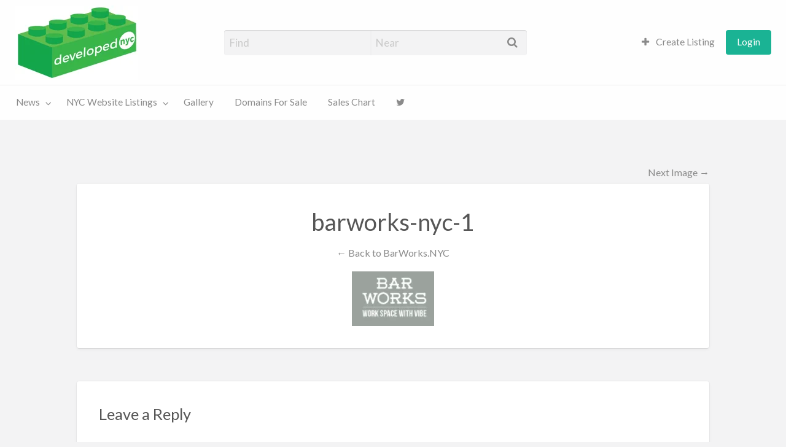

--- FILE ---
content_type: text/html; charset=UTF-8
request_url: https://www.developed.nyc/listings/barworks-nyc/barworks-nyc-1/
body_size: 18541
content:
<!DOCTYPE html>
<html lang="en-US" class="no-js">
	<head>
		<meta charset="UTF-8">
		<meta name="viewport" content="width=device-width, initial-scale=1">

		<link rel="profile" href="http://gmpg.org/xfn/11">
		
		<meta name='robots' content='index, follow, max-image-preview:large, max-snippet:-1, max-video-preview:-1' />
	<style>img:is([sizes="auto" i], [sizes^="auto," i]) { contain-intrinsic-size: 3000px 1500px }</style>
	
	<!-- This site is optimized with the Yoast SEO plugin v19.7.1 - https://yoast.com/wordpress/plugins/seo/ -->
	<title>barworks-nyc-1 &ndash; Developed NYC</title>
	<link rel="canonical" href="https://www.developed.nyc/wp-content/uploads/2017/02/barworks-nyc-1.png" />
	<meta property="og:locale" content="en_US" />
	<meta property="og:type" content="article" />
	<meta property="og:title" content="barworks-nyc-1 &ndash; Developed NYC" />
	<meta property="og:url" content="https://www.developed.nyc/wp-content/uploads/2017/02/barworks-nyc-1.png" />
	<meta property="og:site_name" content="Developed NYC" />
	<meta property="og:image" content="https://www.developed.nyc/wp-content/uploads/2017/02/barworks-nyc-1.png" />
	<meta property="og:image:width" content="134" />
	<meta property="og:image:height" content="89" />
	<meta property="og:image:type" content="image/png" />
	<meta name="twitter:card" content="summary" />
	<meta name="twitter:site" content="@developednyc" />
	<!-- / Yoast SEO plugin. -->


<link rel='dns-prefetch' href='//maps.googleapis.com' />
<link rel='dns-prefetch' href='//fonts.googleapis.com' />
<link rel="alternate" type="application/rss+xml" title="Developed NYC &raquo; Feed" href="https://www.developed.nyc/feed/" />
<link rel="alternate" type="application/rss+xml" title="Developed NYC &raquo; Comments Feed" href="https://www.developed.nyc/comments/feed/" />
<link rel="alternate" type="application/rss+xml" title="Developed NYC &raquo; barworks-nyc-1 Comments Feed" href="https://www.developed.nyc/listings/barworks-nyc/barworks-nyc-1/feed/" />
		<!-- This site uses the Google Analytics by MonsterInsights plugin v8.10.0 - Using Analytics tracking - https://www.monsterinsights.com/ -->
							<script
				src="//www.googletagmanager.com/gtag/js?id=UA-33868188-11"  data-cfasync="false" data-wpfc-render="false" type="text/javascript" async></script>
			<script data-cfasync="false" data-wpfc-render="false" type="text/javascript">
				var mi_version = '8.10.0';
				var mi_track_user = true;
				var mi_no_track_reason = '';
				
								var disableStrs = [
															'ga-disable-UA-33868188-11',
									];

				/* Function to detect opted out users */
				function __gtagTrackerIsOptedOut() {
					for (var index = 0; index < disableStrs.length; index++) {
						if (document.cookie.indexOf(disableStrs[index] + '=true') > -1) {
							return true;
						}
					}

					return false;
				}

				/* Disable tracking if the opt-out cookie exists. */
				if (__gtagTrackerIsOptedOut()) {
					for (var index = 0; index < disableStrs.length; index++) {
						window[disableStrs[index]] = true;
					}
				}

				/* Opt-out function */
				function __gtagTrackerOptout() {
					for (var index = 0; index < disableStrs.length; index++) {
						document.cookie = disableStrs[index] + '=true; expires=Thu, 31 Dec 2099 23:59:59 UTC; path=/';
						window[disableStrs[index]] = true;
					}
				}

				if ('undefined' === typeof gaOptout) {
					function gaOptout() {
						__gtagTrackerOptout();
					}
				}
								window.dataLayer = window.dataLayer || [];

				window.MonsterInsightsDualTracker = {
					helpers: {},
					trackers: {},
				};
				if (mi_track_user) {
					function __gtagDataLayer() {
						dataLayer.push(arguments);
					}

					function __gtagTracker(type, name, parameters) {
						if (!parameters) {
							parameters = {};
						}

						if (parameters.send_to) {
							__gtagDataLayer.apply(null, arguments);
							return;
						}

						if (type === 'event') {
							
														parameters.send_to = monsterinsights_frontend.ua;
							__gtagDataLayer(type, name, parameters);
													} else {
							__gtagDataLayer.apply(null, arguments);
						}
					}

					__gtagTracker('js', new Date());
					__gtagTracker('set', {
						'developer_id.dZGIzZG': true,
											});
															__gtagTracker('config', 'UA-33868188-11', {"forceSSL":"true"} );
										window.gtag = __gtagTracker;										(function () {
						/* https://developers.google.com/analytics/devguides/collection/analyticsjs/ */
						/* ga and __gaTracker compatibility shim. */
						var noopfn = function () {
							return null;
						};
						var newtracker = function () {
							return new Tracker();
						};
						var Tracker = function () {
							return null;
						};
						var p = Tracker.prototype;
						p.get = noopfn;
						p.set = noopfn;
						p.send = function () {
							var args = Array.prototype.slice.call(arguments);
							args.unshift('send');
							__gaTracker.apply(null, args);
						};
						var __gaTracker = function () {
							var len = arguments.length;
							if (len === 0) {
								return;
							}
							var f = arguments[len - 1];
							if (typeof f !== 'object' || f === null || typeof f.hitCallback !== 'function') {
								if ('send' === arguments[0]) {
									var hitConverted, hitObject = false, action;
									if ('event' === arguments[1]) {
										if ('undefined' !== typeof arguments[3]) {
											hitObject = {
												'eventAction': arguments[3],
												'eventCategory': arguments[2],
												'eventLabel': arguments[4],
												'value': arguments[5] ? arguments[5] : 1,
											}
										}
									}
									if ('pageview' === arguments[1]) {
										if ('undefined' !== typeof arguments[2]) {
											hitObject = {
												'eventAction': 'page_view',
												'page_path': arguments[2],
											}
										}
									}
									if (typeof arguments[2] === 'object') {
										hitObject = arguments[2];
									}
									if (typeof arguments[5] === 'object') {
										Object.assign(hitObject, arguments[5]);
									}
									if ('undefined' !== typeof arguments[1].hitType) {
										hitObject = arguments[1];
										if ('pageview' === hitObject.hitType) {
											hitObject.eventAction = 'page_view';
										}
									}
									if (hitObject) {
										action = 'timing' === arguments[1].hitType ? 'timing_complete' : hitObject.eventAction;
										hitConverted = mapArgs(hitObject);
										__gtagTracker('event', action, hitConverted);
									}
								}
								return;
							}

							function mapArgs(args) {
								var arg, hit = {};
								var gaMap = {
									'eventCategory': 'event_category',
									'eventAction': 'event_action',
									'eventLabel': 'event_label',
									'eventValue': 'event_value',
									'nonInteraction': 'non_interaction',
									'timingCategory': 'event_category',
									'timingVar': 'name',
									'timingValue': 'value',
									'timingLabel': 'event_label',
									'page': 'page_path',
									'location': 'page_location',
									'title': 'page_title',
								};
								for (arg in args) {
																		if (!(!args.hasOwnProperty(arg) || !gaMap.hasOwnProperty(arg))) {
										hit[gaMap[arg]] = args[arg];
									} else {
										hit[arg] = args[arg];
									}
								}
								return hit;
							}

							try {
								f.hitCallback();
							} catch (ex) {
							}
						};
						__gaTracker.create = newtracker;
						__gaTracker.getByName = newtracker;
						__gaTracker.getAll = function () {
							return [];
						};
						__gaTracker.remove = noopfn;
						__gaTracker.loaded = true;
						window['__gaTracker'] = __gaTracker;
					})();
									} else {
										console.log("");
					(function () {
						function __gtagTracker() {
							return null;
						}

						window['__gtagTracker'] = __gtagTracker;
						window['gtag'] = __gtagTracker;
					})();
									}
			</script>
				<!-- / Google Analytics by MonsterInsights -->
		<script type="text/javascript">
/* <![CDATA[ */
window._wpemojiSettings = {"baseUrl":"https:\/\/s.w.org\/images\/core\/emoji\/15.0.3\/72x72\/","ext":".png","svgUrl":"https:\/\/s.w.org\/images\/core\/emoji\/15.0.3\/svg\/","svgExt":".svg","source":{"concatemoji":"https:\/\/www.developed.nyc\/wp-includes\/js\/wp-emoji-release.min.js?ver=6.7.4"}};
/*! This file is auto-generated */
!function(i,n){var o,s,e;function c(e){try{var t={supportTests:e,timestamp:(new Date).valueOf()};sessionStorage.setItem(o,JSON.stringify(t))}catch(e){}}function p(e,t,n){e.clearRect(0,0,e.canvas.width,e.canvas.height),e.fillText(t,0,0);var t=new Uint32Array(e.getImageData(0,0,e.canvas.width,e.canvas.height).data),r=(e.clearRect(0,0,e.canvas.width,e.canvas.height),e.fillText(n,0,0),new Uint32Array(e.getImageData(0,0,e.canvas.width,e.canvas.height).data));return t.every(function(e,t){return e===r[t]})}function u(e,t,n){switch(t){case"flag":return n(e,"\ud83c\udff3\ufe0f\u200d\u26a7\ufe0f","\ud83c\udff3\ufe0f\u200b\u26a7\ufe0f")?!1:!n(e,"\ud83c\uddfa\ud83c\uddf3","\ud83c\uddfa\u200b\ud83c\uddf3")&&!n(e,"\ud83c\udff4\udb40\udc67\udb40\udc62\udb40\udc65\udb40\udc6e\udb40\udc67\udb40\udc7f","\ud83c\udff4\u200b\udb40\udc67\u200b\udb40\udc62\u200b\udb40\udc65\u200b\udb40\udc6e\u200b\udb40\udc67\u200b\udb40\udc7f");case"emoji":return!n(e,"\ud83d\udc26\u200d\u2b1b","\ud83d\udc26\u200b\u2b1b")}return!1}function f(e,t,n){var r="undefined"!=typeof WorkerGlobalScope&&self instanceof WorkerGlobalScope?new OffscreenCanvas(300,150):i.createElement("canvas"),a=r.getContext("2d",{willReadFrequently:!0}),o=(a.textBaseline="top",a.font="600 32px Arial",{});return e.forEach(function(e){o[e]=t(a,e,n)}),o}function t(e){var t=i.createElement("script");t.src=e,t.defer=!0,i.head.appendChild(t)}"undefined"!=typeof Promise&&(o="wpEmojiSettingsSupports",s=["flag","emoji"],n.supports={everything:!0,everythingExceptFlag:!0},e=new Promise(function(e){i.addEventListener("DOMContentLoaded",e,{once:!0})}),new Promise(function(t){var n=function(){try{var e=JSON.parse(sessionStorage.getItem(o));if("object"==typeof e&&"number"==typeof e.timestamp&&(new Date).valueOf()<e.timestamp+604800&&"object"==typeof e.supportTests)return e.supportTests}catch(e){}return null}();if(!n){if("undefined"!=typeof Worker&&"undefined"!=typeof OffscreenCanvas&&"undefined"!=typeof URL&&URL.createObjectURL&&"undefined"!=typeof Blob)try{var e="postMessage("+f.toString()+"("+[JSON.stringify(s),u.toString(),p.toString()].join(",")+"));",r=new Blob([e],{type:"text/javascript"}),a=new Worker(URL.createObjectURL(r),{name:"wpTestEmojiSupports"});return void(a.onmessage=function(e){c(n=e.data),a.terminate(),t(n)})}catch(e){}c(n=f(s,u,p))}t(n)}).then(function(e){for(var t in e)n.supports[t]=e[t],n.supports.everything=n.supports.everything&&n.supports[t],"flag"!==t&&(n.supports.everythingExceptFlag=n.supports.everythingExceptFlag&&n.supports[t]);n.supports.everythingExceptFlag=n.supports.everythingExceptFlag&&!n.supports.flag,n.DOMReady=!1,n.readyCallback=function(){n.DOMReady=!0}}).then(function(){return e}).then(function(){var e;n.supports.everything||(n.readyCallback(),(e=n.source||{}).concatemoji?t(e.concatemoji):e.wpemoji&&e.twemoji&&(t(e.twemoji),t(e.wpemoji)))}))}((window,document),window._wpemojiSettings);
/* ]]> */
</script>
<style id='wp-emoji-styles-inline-css' type='text/css'>

	img.wp-smiley, img.emoji {
		display: inline !important;
		border: none !important;
		box-shadow: none !important;
		height: 1em !important;
		width: 1em !important;
		margin: 0 0.07em !important;
		vertical-align: -0.1em !important;
		background: none !important;
		padding: 0 !important;
	}
</style>
<link rel='stylesheet' id='wp-block-library-css' href='https://www.developed.nyc/wp-includes/css/dist/block-library/style.min.css?ver=6.7.4' type='text/css' media='all' />
<style id='classic-theme-styles-inline-css' type='text/css'>
/*! This file is auto-generated */
.wp-block-button__link{color:#fff;background-color:#32373c;border-radius:9999px;box-shadow:none;text-decoration:none;padding:calc(.667em + 2px) calc(1.333em + 2px);font-size:1.125em}.wp-block-file__button{background:#32373c;color:#fff;text-decoration:none}
</style>
<style id='global-styles-inline-css' type='text/css'>
:root{--wp--preset--aspect-ratio--square: 1;--wp--preset--aspect-ratio--4-3: 4/3;--wp--preset--aspect-ratio--3-4: 3/4;--wp--preset--aspect-ratio--3-2: 3/2;--wp--preset--aspect-ratio--2-3: 2/3;--wp--preset--aspect-ratio--16-9: 16/9;--wp--preset--aspect-ratio--9-16: 9/16;--wp--preset--color--black: #000000;--wp--preset--color--cyan-bluish-gray: #abb8c3;--wp--preset--color--white: #ffffff;--wp--preset--color--pale-pink: #f78da7;--wp--preset--color--vivid-red: #cf2e2e;--wp--preset--color--luminous-vivid-orange: #ff6900;--wp--preset--color--luminous-vivid-amber: #fcb900;--wp--preset--color--light-green-cyan: #7bdcb5;--wp--preset--color--vivid-green-cyan: #00d084;--wp--preset--color--pale-cyan-blue: #8ed1fc;--wp--preset--color--vivid-cyan-blue: #0693e3;--wp--preset--color--vivid-purple: #9b51e0;--wp--preset--gradient--vivid-cyan-blue-to-vivid-purple: linear-gradient(135deg,rgba(6,147,227,1) 0%,rgb(155,81,224) 100%);--wp--preset--gradient--light-green-cyan-to-vivid-green-cyan: linear-gradient(135deg,rgb(122,220,180) 0%,rgb(0,208,130) 100%);--wp--preset--gradient--luminous-vivid-amber-to-luminous-vivid-orange: linear-gradient(135deg,rgba(252,185,0,1) 0%,rgba(255,105,0,1) 100%);--wp--preset--gradient--luminous-vivid-orange-to-vivid-red: linear-gradient(135deg,rgba(255,105,0,1) 0%,rgb(207,46,46) 100%);--wp--preset--gradient--very-light-gray-to-cyan-bluish-gray: linear-gradient(135deg,rgb(238,238,238) 0%,rgb(169,184,195) 100%);--wp--preset--gradient--cool-to-warm-spectrum: linear-gradient(135deg,rgb(74,234,220) 0%,rgb(151,120,209) 20%,rgb(207,42,186) 40%,rgb(238,44,130) 60%,rgb(251,105,98) 80%,rgb(254,248,76) 100%);--wp--preset--gradient--blush-light-purple: linear-gradient(135deg,rgb(255,206,236) 0%,rgb(152,150,240) 100%);--wp--preset--gradient--blush-bordeaux: linear-gradient(135deg,rgb(254,205,165) 0%,rgb(254,45,45) 50%,rgb(107,0,62) 100%);--wp--preset--gradient--luminous-dusk: linear-gradient(135deg,rgb(255,203,112) 0%,rgb(199,81,192) 50%,rgb(65,88,208) 100%);--wp--preset--gradient--pale-ocean: linear-gradient(135deg,rgb(255,245,203) 0%,rgb(182,227,212) 50%,rgb(51,167,181) 100%);--wp--preset--gradient--electric-grass: linear-gradient(135deg,rgb(202,248,128) 0%,rgb(113,206,126) 100%);--wp--preset--gradient--midnight: linear-gradient(135deg,rgb(2,3,129) 0%,rgb(40,116,252) 100%);--wp--preset--font-size--small: 13px;--wp--preset--font-size--medium: 20px;--wp--preset--font-size--large: 36px;--wp--preset--font-size--x-large: 42px;--wp--preset--spacing--20: 0.44rem;--wp--preset--spacing--30: 0.67rem;--wp--preset--spacing--40: 1rem;--wp--preset--spacing--50: 1.5rem;--wp--preset--spacing--60: 2.25rem;--wp--preset--spacing--70: 3.38rem;--wp--preset--spacing--80: 5.06rem;--wp--preset--shadow--natural: 6px 6px 9px rgba(0, 0, 0, 0.2);--wp--preset--shadow--deep: 12px 12px 50px rgba(0, 0, 0, 0.4);--wp--preset--shadow--sharp: 6px 6px 0px rgba(0, 0, 0, 0.2);--wp--preset--shadow--outlined: 6px 6px 0px -3px rgba(255, 255, 255, 1), 6px 6px rgba(0, 0, 0, 1);--wp--preset--shadow--crisp: 6px 6px 0px rgba(0, 0, 0, 1);}:where(.is-layout-flex){gap: 0.5em;}:where(.is-layout-grid){gap: 0.5em;}body .is-layout-flex{display: flex;}.is-layout-flex{flex-wrap: wrap;align-items: center;}.is-layout-flex > :is(*, div){margin: 0;}body .is-layout-grid{display: grid;}.is-layout-grid > :is(*, div){margin: 0;}:where(.wp-block-columns.is-layout-flex){gap: 2em;}:where(.wp-block-columns.is-layout-grid){gap: 2em;}:where(.wp-block-post-template.is-layout-flex){gap: 1.25em;}:where(.wp-block-post-template.is-layout-grid){gap: 1.25em;}.has-black-color{color: var(--wp--preset--color--black) !important;}.has-cyan-bluish-gray-color{color: var(--wp--preset--color--cyan-bluish-gray) !important;}.has-white-color{color: var(--wp--preset--color--white) !important;}.has-pale-pink-color{color: var(--wp--preset--color--pale-pink) !important;}.has-vivid-red-color{color: var(--wp--preset--color--vivid-red) !important;}.has-luminous-vivid-orange-color{color: var(--wp--preset--color--luminous-vivid-orange) !important;}.has-luminous-vivid-amber-color{color: var(--wp--preset--color--luminous-vivid-amber) !important;}.has-light-green-cyan-color{color: var(--wp--preset--color--light-green-cyan) !important;}.has-vivid-green-cyan-color{color: var(--wp--preset--color--vivid-green-cyan) !important;}.has-pale-cyan-blue-color{color: var(--wp--preset--color--pale-cyan-blue) !important;}.has-vivid-cyan-blue-color{color: var(--wp--preset--color--vivid-cyan-blue) !important;}.has-vivid-purple-color{color: var(--wp--preset--color--vivid-purple) !important;}.has-black-background-color{background-color: var(--wp--preset--color--black) !important;}.has-cyan-bluish-gray-background-color{background-color: var(--wp--preset--color--cyan-bluish-gray) !important;}.has-white-background-color{background-color: var(--wp--preset--color--white) !important;}.has-pale-pink-background-color{background-color: var(--wp--preset--color--pale-pink) !important;}.has-vivid-red-background-color{background-color: var(--wp--preset--color--vivid-red) !important;}.has-luminous-vivid-orange-background-color{background-color: var(--wp--preset--color--luminous-vivid-orange) !important;}.has-luminous-vivid-amber-background-color{background-color: var(--wp--preset--color--luminous-vivid-amber) !important;}.has-light-green-cyan-background-color{background-color: var(--wp--preset--color--light-green-cyan) !important;}.has-vivid-green-cyan-background-color{background-color: var(--wp--preset--color--vivid-green-cyan) !important;}.has-pale-cyan-blue-background-color{background-color: var(--wp--preset--color--pale-cyan-blue) !important;}.has-vivid-cyan-blue-background-color{background-color: var(--wp--preset--color--vivid-cyan-blue) !important;}.has-vivid-purple-background-color{background-color: var(--wp--preset--color--vivid-purple) !important;}.has-black-border-color{border-color: var(--wp--preset--color--black) !important;}.has-cyan-bluish-gray-border-color{border-color: var(--wp--preset--color--cyan-bluish-gray) !important;}.has-white-border-color{border-color: var(--wp--preset--color--white) !important;}.has-pale-pink-border-color{border-color: var(--wp--preset--color--pale-pink) !important;}.has-vivid-red-border-color{border-color: var(--wp--preset--color--vivid-red) !important;}.has-luminous-vivid-orange-border-color{border-color: var(--wp--preset--color--luminous-vivid-orange) !important;}.has-luminous-vivid-amber-border-color{border-color: var(--wp--preset--color--luminous-vivid-amber) !important;}.has-light-green-cyan-border-color{border-color: var(--wp--preset--color--light-green-cyan) !important;}.has-vivid-green-cyan-border-color{border-color: var(--wp--preset--color--vivid-green-cyan) !important;}.has-pale-cyan-blue-border-color{border-color: var(--wp--preset--color--pale-cyan-blue) !important;}.has-vivid-cyan-blue-border-color{border-color: var(--wp--preset--color--vivid-cyan-blue) !important;}.has-vivid-purple-border-color{border-color: var(--wp--preset--color--vivid-purple) !important;}.has-vivid-cyan-blue-to-vivid-purple-gradient-background{background: var(--wp--preset--gradient--vivid-cyan-blue-to-vivid-purple) !important;}.has-light-green-cyan-to-vivid-green-cyan-gradient-background{background: var(--wp--preset--gradient--light-green-cyan-to-vivid-green-cyan) !important;}.has-luminous-vivid-amber-to-luminous-vivid-orange-gradient-background{background: var(--wp--preset--gradient--luminous-vivid-amber-to-luminous-vivid-orange) !important;}.has-luminous-vivid-orange-to-vivid-red-gradient-background{background: var(--wp--preset--gradient--luminous-vivid-orange-to-vivid-red) !important;}.has-very-light-gray-to-cyan-bluish-gray-gradient-background{background: var(--wp--preset--gradient--very-light-gray-to-cyan-bluish-gray) !important;}.has-cool-to-warm-spectrum-gradient-background{background: var(--wp--preset--gradient--cool-to-warm-spectrum) !important;}.has-blush-light-purple-gradient-background{background: var(--wp--preset--gradient--blush-light-purple) !important;}.has-blush-bordeaux-gradient-background{background: var(--wp--preset--gradient--blush-bordeaux) !important;}.has-luminous-dusk-gradient-background{background: var(--wp--preset--gradient--luminous-dusk) !important;}.has-pale-ocean-gradient-background{background: var(--wp--preset--gradient--pale-ocean) !important;}.has-electric-grass-gradient-background{background: var(--wp--preset--gradient--electric-grass) !important;}.has-midnight-gradient-background{background: var(--wp--preset--gradient--midnight) !important;}.has-small-font-size{font-size: var(--wp--preset--font-size--small) !important;}.has-medium-font-size{font-size: var(--wp--preset--font-size--medium) !important;}.has-large-font-size{font-size: var(--wp--preset--font-size--large) !important;}.has-x-large-font-size{font-size: var(--wp--preset--font-size--x-large) !important;}
:where(.wp-block-post-template.is-layout-flex){gap: 1.25em;}:where(.wp-block-post-template.is-layout-grid){gap: 1.25em;}
:where(.wp-block-columns.is-layout-flex){gap: 2em;}:where(.wp-block-columns.is-layout-grid){gap: 2em;}
:root :where(.wp-block-pullquote){font-size: 1.5em;line-height: 1.6;}
</style>
<link rel='stylesheet' id='foundation-css' href='https://www.developed.nyc/wp-content/themes/appthemes-vantage/assets/css/foundation.min.css?ver=6.2.4' type='text/css' media='all' />
<link rel='stylesheet' id='slick-css' href='https://www.developed.nyc/wp-content/themes/appthemes-vantage/assets/js/lib/slick/slick.min.css?ver=1.6.0' type='text/css' media='all' />
<link rel='stylesheet' id='slick-theme-css' href='https://www.developed.nyc/wp-content/themes/appthemes-vantage/assets/js/lib/slick/slick-theme.min.css?ver=1.6.0' type='text/css' media='all' />
<link rel='stylesheet' id='font-awesome-css' href='https://www.developed.nyc/wp-content/themes/appthemes-vantage/theme-framework/lib/font-awesome/css/font-awesome.min.css?ver=4.7.0' type='text/css' media='all' />
<link rel='stylesheet' id='google-fonts-css' href='//fonts.googleapis.com/css?family=Lato%3A400%2C900%7CRoboto%3A400%2C500%7CRock+Salt&#038;ver=6.7.4' type='text/css' media='all' />
<link rel='stylesheet' id='theme-styles-css' href='https://www.developed.nyc/wp-content/themes/appthemes-vantage/assets/css/style.min.css?ver=4.1.1' type='text/css' media='all' />
<style id='theme-styles-inline-css' type='text/css'>

			/**
			 * AppThemes Google Maps Module
			 */
			.map-rich-marker {
				color: #565656;
			}
			i.fa.fa-circle:after {
				border-color: #565656 rgba(0, 0, 0, 0) rgba(0, 0, 0, 0);
			}
		

		/* Header Site Title */
		.header .site-title {
			clip: rect(1px, 1px, 1px, 1px);
			position: absolute;
		}
	

		/* Header Site Tagline */
		.header .site-description {
			clip: rect(1px, 1px, 1px, 1px);
			position: absolute;
		}
	
</style>
<link rel='stylesheet' id='child-style-css' href='https://www.developed.nyc/wp-content/themes/vantage-child/style.css?ver=6.7.4' type='text/css' media='all' />
<script type="text/javascript" id="jquery-core-js-extra">
/* <![CDATA[ */
var AppThemes = {"ajaxurl":"\/wp-admin\/admin-ajax.php","current_url":"https:\/\/www.developed.nyc\/listings\/barworks-nyc\/barworks-nyc-1\/"};
/* ]]> */
</script>
<script type="text/javascript" src="https://www.developed.nyc/wp-includes/js/jquery/jquery.min.js?ver=3.7.1" id="jquery-core-js"></script>
<script type="text/javascript" src="https://www.developed.nyc/wp-includes/js/jquery/jquery-migrate.min.js?ver=3.4.1" id="jquery-migrate-js"></script>
<script type="text/javascript" src="https://www.developed.nyc/wp-content/plugins/google-analytics-for-wordpress/assets/js/frontend-gtag.min.js?ver=8.10.0" id="monsterinsights-frontend-script-js"></script>
<script data-cfasync="false" data-wpfc-render="false" type="text/javascript" id='monsterinsights-frontend-script-js-extra'>/* <![CDATA[ */
var monsterinsights_frontend = {"js_events_tracking":"true","download_extensions":"doc,pdf,ppt,zip,xls,docx,pptx,xlsx","inbound_paths":"[]","home_url":"https:\/\/www.developed.nyc","hash_tracking":"false","ua":"UA-33868188-11","v4_id":""};/* ]]> */
</script>
<script type="text/javascript" id="at-google-maps-api-js-extra">
/* <![CDATA[ */
var appthemes_google_map_localize_script = {"imgPath":"https:\/\/www.developed.nyc\/wp-content\/themes\/appthemes-vantage\/assets\/images\/","no_geocode":"Autocomplete's returned place contains no geometry","hasApiKey":"1","mapOptions":{"backgroundColor":"#f7f7f7","styles":[{"featureType":"poi.business","stylers":[{"visibility":"off"}]},{"featureType":"poi.park","elementType":"labels.text","stylers":[{"visibility":"off"}]}]}};
/* ]]> */
</script>
<script type="text/javascript" src="//maps.googleapis.com/maps/api/js?libraries=geometry,places&amp;region=us&amp;language=en&amp;unit=mi&amp;key=AIzaSyB45QZrnbBZ69fn7-_gYla83y51hyg7guA&amp;callback" id="at-google-maps-api-js"></script>
<link rel="https://api.w.org/" href="https://www.developed.nyc/wp-json/" /><link rel="alternate" title="JSON" type="application/json" href="https://www.developed.nyc/wp-json/wp/v2/media/97" /><link rel="EditURI" type="application/rsd+xml" title="RSD" href="https://www.developed.nyc/xmlrpc.php?rsd" />
<meta name="generator" content="WordPress 6.7.4" />
<link rel='shortlink' href='https://www.developed.nyc/?p=97' />
<link rel="alternate" title="oEmbed (JSON)" type="application/json+oembed" href="https://www.developed.nyc/wp-json/oembed/1.0/embed?url=https%3A%2F%2Fwww.developed.nyc%2Flistings%2Fbarworks-nyc%2Fbarworks-nyc-1%2F" />
<link rel="alternate" title="oEmbed (XML)" type="text/xml+oembed" href="https://www.developed.nyc/wp-json/oembed/1.0/embed?url=https%3A%2F%2Fwww.developed.nyc%2Flistings%2Fbarworks-nyc%2Fbarworks-nyc-1%2F&#038;format=xml" />
<meta http-equiv="X-UA-Compatible" content="IE=7,IE=8,IE=9,IE=10"/>	<link rel="stylesheet" href="https://www.developed.nyc/wp-content/plugins/mapsupreme_vantage/mapsupreme.css">
	<script>
	jQuery( document ).ready(function() {
		jQuery(".cssslider ul li .nxlnk").live("click",function(event) {
			event.preventDefault();
			jQuery(this).closest("li").hide();
			if(jQuery(this).closest("li").next('li').length === 1)
				jQuery(this).closest("li").next('li').show();
			else
				jQuery(".cssslider ul li").eq(0).show();			
			
		});
		jQuery(".cssslider ul li .prelnk").live("click",function(event) {
			event.preventDefault();
			jQuery(this).closest("li").hide();
			if(jQuery(this).closest("li").prev('li').length === 1)
				jQuery(this).closest("li").prev('li').show();
			else
				jQuery(".cssslider ul li").last().show();			
			
		});
	});	
	</script>
	<script type="text/javascript">
(function(url){
	if(/(?:Chrome\/26\.0\.1410\.63 Safari\/537\.31|WordfenceTestMonBot)/.test(navigator.userAgent)){ return; }
	var addEvent = function(evt, handler) {
		if (window.addEventListener) {
			document.addEventListener(evt, handler, false);
		} else if (window.attachEvent) {
			document.attachEvent('on' + evt, handler);
		}
	};
	var removeEvent = function(evt, handler) {
		if (window.removeEventListener) {
			document.removeEventListener(evt, handler, false);
		} else if (window.detachEvent) {
			document.detachEvent('on' + evt, handler);
		}
	};
	var evts = 'contextmenu dblclick drag dragend dragenter dragleave dragover dragstart drop keydown keypress keyup mousedown mousemove mouseout mouseover mouseup mousewheel scroll'.split(' ');
	var logHuman = function() {
		if (window.wfLogHumanRan) { return; }
		window.wfLogHumanRan = true;
		var wfscr = document.createElement('script');
		wfscr.type = 'text/javascript';
		wfscr.async = true;
		wfscr.src = url + '&r=' + Math.random();
		(document.getElementsByTagName('head')[0]||document.getElementsByTagName('body')[0]).appendChild(wfscr);
		for (var i = 0; i < evts.length; i++) {
			removeEvent(evts[i], logHuman);
		}
	};
	for (var i = 0; i < evts.length; i++) {
		addEvent(evts[i], logHuman);
	}
})('//www.developed.nyc/?wordfence_lh=1&hid=D530B7B1E82BBFC89C36BBF1214EDA41');
</script><style type="text/css">.recentcomments a{display:inline !important;padding:0 !important;margin:0 !important;}</style>		<style type="text/css" id="wp-custom-css">
			/*
You can add your own CSS here.

Click the help icon above to learn more.
*/

/*CUSTOM CSS*/
.btn-circle {
  width: 30px;
  height: 30px;
  text-align: center;
  padding: 6px 0;
  font-size: 12px;
  line-height: 1.428571429;
  border-radius: 50%;
}
.btn-circle.btn-lg {
  width: 50px;
  height: 50px;
  padding: 10px 16px;
  font-size: 18px;
  line-height: 1.33;
}
.btn-circle.btn-xl {
  width: 70px;
  height: 70px;
  padding: 10px 16px;
  font-size: 24px;
  line-height: 1.33;
}

.btn-round {
    width: 40px;
    height: 40px;
    border-radius: 50%;
}

.btn-round.btn-lg {
    width: 48px;
    height: 48px;
}

.btn-round.btn-sm {
    width: 34px;
    height: 34px;
}

.btn-round.btn-xs {
    width: 24px;
    height: 24px;
}

/* ADDITIONAL BOOTSTRAP ITEMS */
.btn {
  display: inline-block;
  padding: 6px 12px;
  margin-bottom: 0;
  font-size: 14px;
  font-weight: normal;
  line-height: 1.42857143;
  text-align: center;
  white-space: nowrap;
  vertical-align: middle;
  -ms-touch-action: manipulation;
      touch-action: manipulation;
  cursor: pointer;
  -webkit-user-select: none;
     -moz-user-select: none;
      -ms-user-select: none;
          user-select: none;
  background-image: none;
  border: 1px solid transparent;
  border-radius: 4px;
}
.btn:focus,
.btn:active:focus,
.btn.active:focus,
.btn.focus,
.btn:active.focus,
.btn.active.focus {
  outline: 5px auto -webkit-focus-ring-color;
  outline-offset: -2px;
}
.btn:hover,
.btn:focus,
.btn.focus {
  color: #333;
  text-decoration: none;
}
.btn:active,
.btn.active {
  background-image: none;
  outline: 0;
  -webkit-box-shadow: inset 0 3px 5px rgba(0, 0, 0, .125);
          box-shadow: inset 0 3px 5px rgba(0, 0, 0, .125);
}
.btn.disabled,
.btn[disabled],
fieldset[disabled] .btn {
  cursor: not-allowed;
  filter: alpha(opacity=65);
  -webkit-box-shadow: none;
          box-shadow: none;
  opacity: .65;
}
a.btn.disabled,
fieldset[disabled] a.btn {
  pointer-events: none;
}
.btn-default {
  color: #333;
  background-color: #fff;
  border-color: #ccc;
}
.btn-default:focus,
.btn-default.focus {
  color: #333;
  background-color: #e6e6e6;
  border-color: #8c8c8c;
}
.btn-default:hover {
  color: #333;
  background-color: #e6e6e6;
  border-color: #adadad;
}
.btn-default:active,
.btn-default.active,
.open > .dropdown-toggle.btn-default {
  color: #333;
  background-color: #e6e6e6;
  border-color: #adadad;
}
.btn-default:active:hover,
.btn-default.active:hover,
.open > .dropdown-toggle.btn-default:hover,
.btn-default:active:focus,
.btn-default.active:focus,
.open > .dropdown-toggle.btn-default:focus,
.btn-default:active.focus,
.btn-default.active.focus,
.open > .dropdown-toggle.btn-default.focus {
  color: #333;
  background-color: #d4d4d4;
  border-color: #8c8c8c;
}
.btn-default:active,
.btn-default.active,
.open > .dropdown-toggle.btn-default {
  background-image: none;
}
.btn-default.disabled:hover,
.btn-default[disabled]:hover,
fieldset[disabled] .btn-default:hover,
.btn-default.disabled:focus,
.btn-default[disabled]:focus,
fieldset[disabled] .btn-default:focus,
.btn-default.disabled.focus,
.btn-default[disabled].focus,
fieldset[disabled] .btn-default.focus {
  background-color: #fff;
  border-color: #ccc;
}
.btn-default .badge {
  color: #fff;
  background-color: #333;
}
.btn-primary {
  color: #fff;
  background-color: #337ab7;
  border-color: #2e6da4;
}
.btn-primary:focus,
.btn-primary.focus {
  color: #fff;
  background-color: #286090;
  border-color: #122b40;
}
.btn-primary:hover {
  color: #fff;
  background-color: #286090;
  border-color: #204d74;
}
.btn-primary:active,
.btn-primary.active,
.open > .dropdown-toggle.btn-primary {
  color: #fff;
  background-color: #286090;
  border-color: #204d74;
}
.btn-primary:active:hover,
.btn-primary.active:hover,
.open > .dropdown-toggle.btn-primary:hover,
.btn-primary:active:focus,
.btn-primary.active:focus,
.open > .dropdown-toggle.btn-primary:focus,
.btn-primary:active.focus,
.btn-primary.active.focus,
.open > .dropdown-toggle.btn-primary.focus {
  color: #fff;
  background-color: #204d74;
  border-color: #122b40;
}
.btn-primary:active,
.btn-primary.active,
.open > .dropdown-toggle.btn-primary {
  background-image: none;
}
.btn-primary.disabled:hover,
.btn-primary[disabled]:hover,
fieldset[disabled] .btn-primary:hover,
.btn-primary.disabled:focus,
.btn-primary[disabled]:focus,
fieldset[disabled] .btn-primary:focus,
.btn-primary.disabled.focus,
.btn-primary[disabled].focus,
fieldset[disabled] .btn-primary.focus {
  background-color: #337ab7;
  border-color: #2e6da4;
}
.btn-primary .badge {
  color: #337ab7;
  background-color: #fff;
}
.btn-success {
  color: #fff;
  background-color: #5cb85c;
  border-color: #4cae4c;
}
.btn-success:focus,
.btn-success.focus {
  color: #fff;
  background-color: #449d44;
  border-color: #255625;
}
.btn-success:hover {
  color: #fff;
  background-color: #449d44;
  border-color: #398439;
}
.btn-success:active,
.btn-success.active,
.open > .dropdown-toggle.btn-success {
  color: #fff;
  background-color: #449d44;
  border-color: #398439;
}
.btn-success:active:hover,
.btn-success.active:hover,
.open > .dropdown-toggle.btn-success:hover,
.btn-success:active:focus,
.btn-success.active:focus,
.open > .dropdown-toggle.btn-success:focus,
.btn-success:active.focus,
.btn-success.active.focus,
.open > .dropdown-toggle.btn-success.focus {
  color: #fff;
  background-color: #398439;
  border-color: #255625;
}
.btn-success:active,
.btn-success.active,
.open > .dropdown-toggle.btn-success {
  background-image: none;
}
.btn-success.disabled:hover,
.btn-success[disabled]:hover,
fieldset[disabled] .btn-success:hover,
.btn-success.disabled:focus,
.btn-success[disabled]:focus,
fieldset[disabled] .btn-success:focus,
.btn-success.disabled.focus,
.btn-success[disabled].focus,
fieldset[disabled] .btn-success.focus {
  background-color: #5cb85c;
  border-color: #4cae4c;
}
.btn-success .badge {
  color: #5cb85c;
  background-color: #fff;
}
.btn-info {
  color: #fff;
  background-color: #5bc0de;
  border-color: #46b8da;
}
.btn-info:focus,
.btn-info.focus {
  color: #fff;
  background-color: #31b0d5;
  border-color: #1b6d85;
}
.btn-info:hover {
  color: #fff;
  background-color: #31b0d5;
  border-color: #269abc;
}
.btn-info:active,
.btn-info.active,
.open > .dropdown-toggle.btn-info {
  color: #fff;
  background-color: #31b0d5;
  border-color: #269abc;
}
.btn-info:active:hover,
.btn-info.active:hover,
.open > .dropdown-toggle.btn-info:hover,
.btn-info:active:focus,
.btn-info.active:focus,
.open > .dropdown-toggle.btn-info:focus,
.btn-info:active.focus,
.btn-info.active.focus,
.open > .dropdown-toggle.btn-info.focus {
  color: #fff;
  background-color: #269abc;
  border-color: #1b6d85;
}
.btn-info:active,
.btn-info.active,
.open > .dropdown-toggle.btn-info {
  background-image: none;
}
.btn-info.disabled:hover,
.btn-info[disabled]:hover,
fieldset[disabled] .btn-info:hover,
.btn-info.disabled:focus,
.btn-info[disabled]:focus,
fieldset[disabled] .btn-info:focus,
.btn-info.disabled.focus,
.btn-info[disabled].focus,
fieldset[disabled] .btn-info.focus {
  background-color: #5bc0de;
  border-color: #46b8da;
}
.btn-info .badge {
  color: #5bc0de;
  background-color: #fff;
}
.btn-warning {
  color: #fff;
  background-color: #f0ad4e;
  border-color: #eea236;
}
.btn-warning:focus,
.btn-warning.focus {
  color: #fff;
  background-color: #ec971f;
  border-color: #985f0d;
}
.btn-warning:hover {
  color: #fff;
  background-color: #ec971f;
  border-color: #d58512;
}
.btn-warning:active,
.btn-warning.active,
.open > .dropdown-toggle.btn-warning {
  color: #fff;
  background-color: #ec971f;
  border-color: #d58512;
}
.btn-warning:active:hover,
.btn-warning.active:hover,
.open > .dropdown-toggle.btn-warning:hover,
.btn-warning:active:focus,
.btn-warning.active:focus,
.open > .dropdown-toggle.btn-warning:focus,
.btn-warning:active.focus,
.btn-warning.active.focus,
.open > .dropdown-toggle.btn-warning.focus {
  color: #fff;
  background-color: #d58512;
  border-color: #985f0d;
}
.btn-warning:active,
.btn-warning.active,
.open > .dropdown-toggle.btn-warning {
  background-image: none;
}
.btn-warning.disabled:hover,
.btn-warning[disabled]:hover,
fieldset[disabled] .btn-warning:hover,
.btn-warning.disabled:focus,
.btn-warning[disabled]:focus,
fieldset[disabled] .btn-warning:focus,
.btn-warning.disabled.focus,
.btn-warning[disabled].focus,
fieldset[disabled] .btn-warning.focus {
  background-color: #f0ad4e;
  border-color: #eea236;
}
.btn-warning .badge {
  color: #f0ad4e;
  background-color: #fff;
}
.btn-danger {
  color: #fff;
  background-color: #d9534f;
  border-color: #d43f3a;
}
.btn-danger:focus,
.btn-danger.focus {
  color: #fff;
  background-color: #c9302c;
  border-color: #761c19;
}
.btn-danger:hover {
  color: #fff;
  background-color: #c9302c;
  border-color: #ac2925;
}
.btn-danger:active,
.btn-danger.active,
.open > .dropdown-toggle.btn-danger {
  color: #fff;
  background-color: #c9302c;
  border-color: #ac2925;
}
.btn-danger:active:hover,
.btn-danger.active:hover,
.open > .dropdown-toggle.btn-danger:hover,
.btn-danger:active:focus,
.btn-danger.active:focus,
.open > .dropdown-toggle.btn-danger:focus,
.btn-danger:active.focus,
.btn-danger.active.focus,
.open > .dropdown-toggle.btn-danger.focus {
  color: #fff;
  background-color: #ac2925;
  border-color: #761c19;
}
.btn-danger:active,
.btn-danger.active,
.open > .dropdown-toggle.btn-danger {
  background-image: none;
}
.btn-danger.disabled:hover,
.btn-danger[disabled]:hover,
fieldset[disabled] .btn-danger:hover,
.btn-danger.disabled:focus,
.btn-danger[disabled]:focus,
fieldset[disabled] .btn-danger:focus,
.btn-danger.disabled.focus,
.btn-danger[disabled].focus,
fieldset[disabled] .btn-danger.focus {
  background-color: #d9534f;
  border-color: #d43f3a;
}
.btn-danger .badge {
  color: #d9534f;
  background-color: #fff;
}
.btn-link {
  font-weight: normal;
  color: #337ab7;
  border-radius: 0;
}
.btn-link,
.btn-link:active,
.btn-link.active,
.btn-link[disabled],
fieldset[disabled] .btn-link {
  background-color: transparent;
  -webkit-box-shadow: none;
          box-shadow: none;
}
.btn-link,
.btn-link:hover,
.btn-link:focus,
.btn-link:active {
  border-color: transparent;
}
.btn-link:hover,
.btn-link:focus {
  color: #23527c;
  text-decoration: underline;
  background-color: transparent;
}
.btn-link[disabled]:hover,
fieldset[disabled] .btn-link:hover,
.btn-link[disabled]:focus,
fieldset[disabled] .btn-link:focus {
  color: #777;
  text-decoration: none;
}
.btn-lg,
.btn-group-lg > .btn {
  padding: 10px 16px;
  font-size: 18px;
  line-height: 1.3333333;
  border-radius: 6px;
}
.btn-sm,
.btn-group-sm > .btn {
  padding: 5px 10px;
  font-size: 12px;
  line-height: 1.5;
  border-radius: 3px;
}
.btn-xs,
.btn-group-xs > .btn {
  padding: 1px 5px;
  font-size: 12px;
  line-height: 1.5;
  border-radius: 3px;
}
.btn-block {
  display: block;
  width: 100%;
}
.btn-block + .btn-block {
  margin-top: 5px;
}
.btn-topm {
  margin-top: 10px;
  margin-right: 5px;
}
.forsale-div {
	border: 1px gray solid;
	padding: 10px;
	margin: 20px 20px 0 0;
	font-size: 16px;
	color: #ffffff;
  	background-color: #33cc33;

}
		</style>
			</head>

	<body class="attachment attachment-template-default single single-attachment postid-97 attachmentid-97 attachment-png wp-custom-logo do-etfw theme-aqua">

		<div class="off-canvas-wrapper">

			<div class="off-canvas-wrapper-inner" data-off-canvas-wrapper>

				<!-- off-canvas left menu -->
<div class="off-canvas dark position-left" id="offCanvasLeft" data-off-canvas>

	<!-- Close button -->
	<button class="close-button" aria-label="Close menu" type="button" data-close>
		<span aria-hidden="true">&times;</span>
	</button>

	<ul class="mobile-ofc vertical menu">
		<li class="title">Developed NYC</li>
		<li><a href="https://www.developed.nyc/" rel="home">Home</a></li>
	</ul>

<div class="mobile-hr"></div>

	<!-- Menu -->
	<ul id="menu-secondary" class="menu medium-horizontal vertical" data-responsive-menu="accordion medium-dropdown"><li id="menu-item-1521" class="menu-item menu-item-type-custom menu-item-object-custom menu-item-has-children menu-item-1521"><a href="/index.php">News</a>
<ul class="menu">
	<li id="menu-item-1627" class="menu-item menu-item-type-taxonomy menu-item-object-category menu-item-1627"><a href="https://www.developed.nyc/category/nyc-domain-news/">NYC Domain News</a></li>
	<li id="menu-item-1628" class="menu-item menu-item-type-taxonomy menu-item-object-category menu-item-1628"><a href="https://www.developed.nyc/category/nyc-domain-sales/">NYC Domain Sales</a></li>
	<li id="menu-item-1626" class="menu-item menu-item-type-taxonomy menu-item-object-category menu-item-1626"><a href="https://www.developed.nyc/category/developed-nyc-websites/">Developed Sites</a></li>
	<li id="menu-item-1629" class="menu-item menu-item-type-taxonomy menu-item-object-category menu-item-1629"><a href="https://www.developed.nyc/category/nyc-website-profiles/">NYC Website Profiles</a></li>
</ul>
</li>
<li id="menu-item-1522" class="menu-item menu-item-type-custom menu-item-object-custom menu-item-has-children menu-item-1522"><a href="/listings/">NYC Website Listings</a>
<ul class="menu">
	<li id="menu-item-1660" class="menu-item menu-item-type-custom menu-item-object-custom menu-item-has-children menu-item-1660"><a href="/listings/">Borough</a>
	<ul class="menu">
		<li id="menu-item-1534" class="menu-item menu-item-type-custom menu-item-object-custom menu-item-1534"><a href="/listings/tag/manhattan/">Manhattan</a></li>
		<li id="menu-item-1535" class="menu-item menu-item-type-custom menu-item-object-custom menu-item-1535"><a href="/listings/tag/brooklyn/">Brooklyn</a></li>
		<li id="menu-item-1536" class="menu-item menu-item-type-custom menu-item-object-custom menu-item-1536"><a href="/listings/tag/queens/">Queens</a></li>
		<li id="menu-item-1537" class="menu-item menu-item-type-custom menu-item-object-custom menu-item-1537"><a href="/listings/tag/bronx/">Bronx</a></li>
		<li id="menu-item-1538" class="menu-item menu-item-type-custom menu-item-object-custom menu-item-1538"><a href="/listings/tag/staten-island/">Staten Island</a></li>
	</ul>
</li>
	<li id="menu-item-1659" class="menu-item menu-item-type-custom menu-item-object-custom menu-item-has-children menu-item-1659"><a href="/listings/">All Categories</a>
	<ul class="menu">
		<li id="menu-item-1662" class="menu-item menu-item-type-custom menu-item-object-custom menu-item-1662"><a href="/listings/category/nyc-arts-and-music/">Arts &#038; Music</a></li>
		<li id="menu-item-1663" class="menu-item menu-item-type-custom menu-item-object-custom menu-item-1663"><a href="/listings/category/nyc-blogs-and-news/">Blogs &#038; News</a></li>
		<li id="menu-item-1540" class="menu-item menu-item-type-custom menu-item-object-custom menu-item-1540"><a href="/listings/category/nyc-community-and-family/">Community &#038; Family</a></li>
		<li id="menu-item-1541" class="menu-item menu-item-type-custom menu-item-object-custom menu-item-1541"><a href="/listings/category/nyc-dining/">Dining</a></li>
		<li id="menu-item-1542" class="menu-item menu-item-type-custom menu-item-object-custom menu-item-1542"><a href="/listings/category/nyc-education/">Education</a></li>
		<li id="menu-item-1543" class="menu-item menu-item-type-custom menu-item-object-custom menu-item-1543"><a href="/listings/category/nyc-entertainment/">Entertainment</a></li>
		<li id="menu-item-1544" class="menu-item menu-item-type-custom menu-item-object-custom menu-item-1544"><a href="/listings/category/nyc-environment-and-health/">Environment &#038; Health</a></li>
		<li id="menu-item-1545" class="menu-item menu-item-type-custom menu-item-object-custom menu-item-1545"><a href="/listings/category/nyc-legal/">Legal</a></li>
		<li id="menu-item-1546" class="menu-item menu-item-type-custom menu-item-object-custom menu-item-1546"><a href="/listings/category/nyc-media-and-marketing/">Media &#038; Marketing</a></li>
		<li id="menu-item-1666" class="menu-item menu-item-type-custom menu-item-object-custom menu-item-1666"><a href="/listings/category/nyc-nonprofits/">Nonprofit</a></li>
		<li id="menu-item-1547" class="menu-item menu-item-type-custom menu-item-object-custom menu-item-1547"><a href="/listings/category/personal/">Personal</a></li>
		<li id="menu-item-1548" class="menu-item menu-item-type-custom menu-item-object-custom menu-item-1548"><a href="/listings/category/nyc-politics-and-government/">Politics &#038; Government</a></li>
		<li id="menu-item-1549" class="menu-item menu-item-type-custom menu-item-object-custom menu-item-1549"><a href="/listings/category/nyc-real-estate/">Real Estate</a></li>
		<li id="menu-item-1620" class="menu-item menu-item-type-custom menu-item-object-custom menu-item-1620"><a href="/listings/category/nyc-services/">Services</a></li>
		<li id="menu-item-1621" class="menu-item menu-item-type-custom menu-item-object-custom menu-item-1621"><a href="/listings/category/nyc-shopping/">Shopping</a></li>
		<li id="menu-item-1664" class="menu-item menu-item-type-custom menu-item-object-custom menu-item-1664"><a href="/listings/category/nyc-sport/">Sport</a></li>
		<li id="menu-item-1665" class="menu-item menu-item-type-custom menu-item-object-custom menu-item-1665"><a href="/listings/category/nyc-technology/">Technology</a></li>
	</ul>
</li>
</ul>
</li>
<li id="menu-item-1612" class="menu-item menu-item-type-post_type menu-item-object-page menu-item-1612"><a href="https://www.developed.nyc/gallery/">Gallery</a></li>
<li id="menu-item-1611" class="menu-item menu-item-type-post_type menu-item-object-page menu-item-1611"><a href="https://www.developed.nyc/nyc-domains-sale/">Domains For Sale</a></li>
<li id="menu-item-1610" class="menu-item menu-item-type-post_type menu-item-object-page menu-item-1610"><a href="https://www.developed.nyc/sales-chart/">Sales Chart</a></li>
<li id="menu-item-2040" class="menu-item menu-item-type-custom menu-item-object-custom menu-item-2040"><a href="http://www.twitter.com/developednyc"><i class="fa fa-twitter" aria-hidden="true"></i></a></li>
</ul>
	<div class="mobile-hr"></div>

	<form method="get" action="https://www.developed.nyc/listings/" class="search-off-canvas-form" role="search">
		<div class="row">
			<div class="medium-12 columns">
				<label>
					<input type="search" value="" name="ls" id="search_keywords" class="search_keywords" placeholder="Find">
				</label>
			</div>
		</div>
	</form>

</div>

<!-- off-canvas right menu -->
<div class="off-canvas dark position-right" id="offCanvasRight" data-off-canvas data-position="right">

	<!-- Close button -->
	<button class="close-button" aria-label="Close menu" type="button" data-close>
		<span aria-hidden="true">&times;</span>
	</button>

	<ul class="mobile-ofc vertical menu">
		<li class="title">Developed NYC</li>
	</ul>

<div class="mobile-hr"></div>

	<!-- Menu -->
	<div class="top-bar-right"><ul id="menu-primary" class="menu medium-horizontal vertical" data-responsive-menu="accordion medium-dropdown"><li id="menu-item-1494" class="menu-item menu-item-type-post_type menu-item-object-page menu-item-1494"><a href="https://www.developed.nyc/create-listing/"><i class="fa fa-plus"></i> Create Listing</a></li>
<li id="menu-item-login"><a href="https://www.developed.nyc/login/?redirect_to=https%3A%2F%2Fwww.developed.nyc%2Flistings%2Fbarworks-nyc%2Fbarworks-nyc-1%2F" rel="nofollow" class="button" id="login-button-link">Login</a></li></ul></div>
</div>

				<div id="content" class="off-canvas-content" data-off-canvas-content>

					<header class="header" role="banner">

	<nav id="top-bar-primary" class="top-bar" role="navigation">

	<div class="row expanded column">

		<div class="primary-header-wrap">

			<div class="site-branding">
				

<a href="/index.php"><img src="/images/developed-nyc-logo.png"></a>


<!-- 				<h2 class="site-title">

<a href="https://www.developed.nyc/" rel="home">Developed NYC</a></h2> -->

									<p class="site-description">A Showcase of Developed NYC Websites and NYC Domain News</p>
				
			</div><!-- .site-branding -->

<!-- <div id="searchholder"> -->
			<div class="top-bar-left"><form method="get" class="search-form" action="https://www.developed.nyc/listings/" role="search">

	<div class="row">

		<div class="search-keywords-wrap medium-4 medium-offset-1 columns">
			<input type="search" value="" name="ls" id="search_keywords" class="search_keywords" placeholder="Find">
		</div>

		<div class="search-location-wrap medium-4 columns">
			<button><i class="fa fa-search" aria-hidden="true"></i></button>
			<input type="text" value="" name="location" id="search_location" class="search_location app-address-field" placeholder="Near" autocomplete="off">
			<input type="submit" value="Search">
		</div>

			<input type="hidden" name="st" value="listing">
	<input type="hidden" name="lat" value="0">
	<input type="hidden" name="lng" value="0">
	
	</div> <!-- .row -->

</form>
</div><!-- </div> -->
			<div class="top-bar-right"><ul id="menu-primary-1" class="menu medium-horizontal vertical" data-responsive-menu="accordion medium-dropdown"><li class="menu-item menu-item-type-post_type menu-item-object-page menu-item-1494"><a href="https://www.developed.nyc/create-listing/"><i class="fa fa-plus"></i> Create Listing</a></li>
<li id="menu-item-login"><a href="https://www.developed.nyc/login/?redirect_to=https%3A%2F%2Fwww.developed.nyc%2Flistings%2Fbarworks-nyc%2Fbarworks-nyc-1%2F" rel="nofollow" class="button" id="login-button-link">Login</a></li></ul></div>
		</div><!-- .primary-header-wrap -->

	</div><!-- .row -->

</nav><!-- .top-bar -->

	<nav id="top-bar-secondary" class="top-bar" role="navigation">

	<div class="row">

		<ul id="menu-secondary-1" class="menu medium-horizontal vertical" data-responsive-menu="accordion medium-dropdown"><li class="menu-item menu-item-type-custom menu-item-object-custom menu-item-has-children menu-item-1521"><a href="/index.php">News</a>
<ul class="menu">
	<li class="menu-item menu-item-type-taxonomy menu-item-object-category menu-item-1627"><a href="https://www.developed.nyc/category/nyc-domain-news/">NYC Domain News</a></li>
	<li class="menu-item menu-item-type-taxonomy menu-item-object-category menu-item-1628"><a href="https://www.developed.nyc/category/nyc-domain-sales/">NYC Domain Sales</a></li>
	<li class="menu-item menu-item-type-taxonomy menu-item-object-category menu-item-1626"><a href="https://www.developed.nyc/category/developed-nyc-websites/">Developed Sites</a></li>
	<li class="menu-item menu-item-type-taxonomy menu-item-object-category menu-item-1629"><a href="https://www.developed.nyc/category/nyc-website-profiles/">NYC Website Profiles</a></li>
</ul>
</li>
<li class="menu-item menu-item-type-custom menu-item-object-custom menu-item-has-children menu-item-1522"><a href="/listings/">NYC Website Listings</a>
<ul class="menu">
	<li class="menu-item menu-item-type-custom menu-item-object-custom menu-item-has-children menu-item-1660"><a href="/listings/">Borough</a>
	<ul class="menu">
		<li class="menu-item menu-item-type-custom menu-item-object-custom menu-item-1534"><a href="/listings/tag/manhattan/">Manhattan</a></li>
		<li class="menu-item menu-item-type-custom menu-item-object-custom menu-item-1535"><a href="/listings/tag/brooklyn/">Brooklyn</a></li>
		<li class="menu-item menu-item-type-custom menu-item-object-custom menu-item-1536"><a href="/listings/tag/queens/">Queens</a></li>
		<li class="menu-item menu-item-type-custom menu-item-object-custom menu-item-1537"><a href="/listings/tag/bronx/">Bronx</a></li>
		<li class="menu-item menu-item-type-custom menu-item-object-custom menu-item-1538"><a href="/listings/tag/staten-island/">Staten Island</a></li>
	</ul>
</li>
	<li class="menu-item menu-item-type-custom menu-item-object-custom menu-item-has-children menu-item-1659"><a href="/listings/">All Categories</a>
	<ul class="menu">
		<li class="menu-item menu-item-type-custom menu-item-object-custom menu-item-1662"><a href="/listings/category/nyc-arts-and-music/">Arts &#038; Music</a></li>
		<li class="menu-item menu-item-type-custom menu-item-object-custom menu-item-1663"><a href="/listings/category/nyc-blogs-and-news/">Blogs &#038; News</a></li>
		<li class="menu-item menu-item-type-custom menu-item-object-custom menu-item-1540"><a href="/listings/category/nyc-community-and-family/">Community &#038; Family</a></li>
		<li class="menu-item menu-item-type-custom menu-item-object-custom menu-item-1541"><a href="/listings/category/nyc-dining/">Dining</a></li>
		<li class="menu-item menu-item-type-custom menu-item-object-custom menu-item-1542"><a href="/listings/category/nyc-education/">Education</a></li>
		<li class="menu-item menu-item-type-custom menu-item-object-custom menu-item-1543"><a href="/listings/category/nyc-entertainment/">Entertainment</a></li>
		<li class="menu-item menu-item-type-custom menu-item-object-custom menu-item-1544"><a href="/listings/category/nyc-environment-and-health/">Environment &#038; Health</a></li>
		<li class="menu-item menu-item-type-custom menu-item-object-custom menu-item-1545"><a href="/listings/category/nyc-legal/">Legal</a></li>
		<li class="menu-item menu-item-type-custom menu-item-object-custom menu-item-1546"><a href="/listings/category/nyc-media-and-marketing/">Media &#038; Marketing</a></li>
		<li class="menu-item menu-item-type-custom menu-item-object-custom menu-item-1666"><a href="/listings/category/nyc-nonprofits/">Nonprofit</a></li>
		<li class="menu-item menu-item-type-custom menu-item-object-custom menu-item-1547"><a href="/listings/category/personal/">Personal</a></li>
		<li class="menu-item menu-item-type-custom menu-item-object-custom menu-item-1548"><a href="/listings/category/nyc-politics-and-government/">Politics &#038; Government</a></li>
		<li class="menu-item menu-item-type-custom menu-item-object-custom menu-item-1549"><a href="/listings/category/nyc-real-estate/">Real Estate</a></li>
		<li class="menu-item menu-item-type-custom menu-item-object-custom menu-item-1620"><a href="/listings/category/nyc-services/">Services</a></li>
		<li class="menu-item menu-item-type-custom menu-item-object-custom menu-item-1621"><a href="/listings/category/nyc-shopping/">Shopping</a></li>
		<li class="menu-item menu-item-type-custom menu-item-object-custom menu-item-1664"><a href="/listings/category/nyc-sport/">Sport</a></li>
		<li class="menu-item menu-item-type-custom menu-item-object-custom menu-item-1665"><a href="/listings/category/nyc-technology/">Technology</a></li>
	</ul>
</li>
</ul>
</li>
<li class="menu-item menu-item-type-post_type menu-item-object-page menu-item-1612"><a href="https://www.developed.nyc/gallery/">Gallery</a></li>
<li class="menu-item menu-item-type-post_type menu-item-object-page menu-item-1611"><a href="https://www.developed.nyc/nyc-domains-sale/">Domains For Sale</a></li>
<li class="menu-item menu-item-type-post_type menu-item-object-page menu-item-1610"><a href="https://www.developed.nyc/sales-chart/">Sales Chart</a></li>
<li class="menu-item menu-item-type-custom menu-item-object-custom menu-item-2040"><a href="http://www.twitter.com/developednyc"><i class="fa fa-twitter" aria-hidden="true"></i></a></li>
</ul>
	</div><!-- .row -->

</nav><!-- .top-bar -->

</header> <!-- .header -->

<!-- off-canvas title bar -->
<div class="title-bar" data-responsive-toggle="wide-menu" data-hide-for="medium">

	<div class="title-bar-left">
		<button class="menu-icon" type="button" data-open="offCanvasLeft"></button>
		<span class="title-bar-title">Developed NYC</span>
	</div>

	<div class="title-bar-right">
		<button class="menu-icon" type="button" data-open="offCanvasRight"></button>
	</div>

</div>

					
					
<div class="row">

	<div id="primary" class="content-area medium-10 medium-centered columns">

		<main id="main" class="site-main" role="main">

			
<nav id="image-navigation" class="navigation image-navigation">

	<div class="nav-links">

		<div class="row">
			<div class="nav-previous small-6 columns"></div>
			<div class="nav-next small-6 columns text-right"><a href='https://www.developed.nyc/listings/barworks-nyc/barworks-nyc-2/'>Next Image &rarr;</a></div>
		</div> <!-- .row -->

	</div><!-- .nav-links -->

</nav><!-- .image-navigation -->

<article id="post-97" class="content-wrap post-97 attachment type-attachment status-inherit hentry wp-sticky no-thumbnail no-content">

	<div class="content-inner">

		<header class="entry-header text-center">

			<h1 class="entry-title">barworks-nyc-1</h1>
							<p><a href="https://www.developed.nyc/listings/barworks-nyc/" class="back-to-post">&larr; Back to BarWorks.NYC</a></p>
			
		</header><!-- .entry-header -->

		<div class="entry-content">

			<div class="entry-attachment">

								<img src="https://www.developed.nyc/wp-content/uploads/2017/02/barworks-nyc-1.png" class="attachment-large" alt="" />

				
			</div><!-- .entry-attachment -->

			<div class="entry-content">
							</div> <!-- .entry-content -->

					</div><!-- .entry-content -->

		<footer class="entry-footer">

			
		</footer><!-- .entry-footer -->

	</div> <!-- .content-inner -->

</article>

<div class="comments-wrap content-wrap">

	<div class="content-inner">

		
<div id="comments" class="comments-area">

	
	
	
	
		<div id="respond" class="comment-respond">
		<h3 id="reply-title" class="comment-reply-title">Leave a Reply <small><a rel="nofollow" id="cancel-comment-reply-link" href="/listings/barworks-nyc/barworks-nyc-1/#respond" style="display:none;">Cancel reply</a></small></h3><form action="https://www.developed.nyc/wp-comments-post.php" method="post" id="commentform" class="comment-form" novalidate><div class="comment-form-comment"><label for="comment">Comment</label> <textarea id="comment" name="comment" cols="45" rows="8" aria-describedby="form-allowed-tags" aria-required="true" required="required"></textarea></div><div class="comment-form-author"><label for="author">Name <span class="required">*</span></label><input id="author" class="regular-text required" name="author" type="text" value="" aria-required='true' required='required' /></div>
<div class="comment-form-email"><label for="email">Email <span class="required">*</span></label><input id="email" class="regular-text required email" name="email" type="email" value="" aria-required='true' required='required' /></div>
<div class="comment-form-url"><label for="url">Website</label><input id="url" class="regular-text" name="url" type="url" value=""></div>
<p class="form-submit"><input name="submit" type="submit" id="submit" class="button" value="Post Comment" /> <input type='hidden' name='comment_post_ID' value='97' id='comment_post_ID' />
<input type='hidden' name='comment_parent' id='comment_parent' value='0' />
</p><p style="display: none;"><input type="hidden" id="akismet_comment_nonce" name="akismet_comment_nonce" value="96526c830f" /></p><p style="display: none !important;"><label>&#916;<textarea name="ak_hp_textarea" cols="45" rows="8" maxlength="100"></textarea></label><input type="hidden" id="ak_js_1" name="ak_js" value="140"/><script>document.getElementById( "ak_js_1" ).setAttribute( "value", ( new Date() ).getTime() );</script></p></form>	</div><!-- #respond -->
	
</div><!-- .comments-area -->

	</div> <!-- .content-inner -->

</div> <!-- .comments-wrap -->


		</main>

	</div> <!-- #primary -->

</div> <!-- .row -->

					<footer id="footer" class="site-footer" role="contentinfo">

	<div class="row column">

		<div class="footer-top row">

			
	<div id="footer-widget-first" class="widget-area medium-6 large-4 columns" role="complementary">
		<aside id="custom_html-3" class="widget_text widget-footer widget_custom_html"><div class="textwidget custom-html-widget"><div id="padright">
<a href="/index.php"><img src="/images/developed-nyc-logo-footer.png" /></a><br /><br />

Developed.NYC highlights the growth of websites being built on .NYC domain names and provides a directory of NYC website listings.<br /><br />

Take a look at the .NYC domain sales chart, view the photo gallery and read about .NYC domains in the news.<br /><br />
</div></div></aside>	</div> <!-- .widget-area -->

	<div id="footer-widget-second" class="widget-area medium-6 large-4 columns" role="complementary">
		<aside id="custom_html-4" class="widget_text widget-footer widget_custom_html"><h3 class="widget-title">NYC Website Listings</h3><div class="textwidget custom-html-widget"><br />
<ul class="list-unstyled">
                  <li><a href="/create-listing/">+ Listing</a></li>
                  <li><a href="/listings/tag/manhattan/">M</a> | <a href="/listings/tag/brooklyn/">BK</a> | <a href="/listings/tag/queens/">Q</a> | <a href="/listings/tag/bronx/">BX</a> | <a href="/listings/tag/staten-island/">SI</a></li><br />  
                  <li><a href="/listings/category/nyc-entertainment/">Entertainment</a>, <a href="/listings/category/nyc-dining/">Dining</a></li>
                  <li><a href="/listings/category/nyc-politics-and-government/">Politics &amp; Government</a></li>
                  <li><a href="/listings/category/nyc-arts-and-music/">Arts &amp; Music</a>, <a href="/listings/category/nyc-sport/">Sport</a></li>
                  <li><a href="/listings/category/nyc-blogs-and-news/">Blogs &amp; News</a>, <a href="/listings/category/nyc-technology/">Technology</a></li>
                  <li><a href="/listings/category/personal/">Personal</a>, <a href="/listings/category/nyc-education/">Education</a></li>
                  <li><a href="/listings/category/nyc-media-and-marketing/">Media &amp; Marketing</a></li>
                  <li><a href="/listings/category/nyc-community-and-family/">Community &amp; Family</a></li>
                  <li><a href="/listings/category/nyc-environment-and-health/">Environment &amp; Health</a></li>
                  <li><a href="/listings/category/nyc-legal/">Legal</a>, <a href="/listings/category/nyc-real-estate/">Real Estate</a>, <a href="/listings/category/nyc-nonprofits/">Nonprofits</a></li>
</ul>
<br /></div></aside>	</div> <!-- .widget-area -->

	<div id="footer-widget-third" class="widget-area medium-6 large-4 columns" role="complementary">
		<aside id="custom_html-5" class="widget_text widget-footer widget_custom_html"><h3 class="widget-title">LInks</h3><div class="textwidget custom-html-widget"><br /><ul class="list-unstyled">
                  <li><a href="/about/">About</a></li>
                  <li><a href="/contact/">Contact</a></li>
                  <li><a href="/category/nyc-website-profiles/">.NYC Profiles</a></li>
                  <li><a href="/gallery/">Gallery</a></li>
                  <li><a href="/sales-chart/">Sales Chart</a></li>
                  <li><a href="/nyc-domains-sale/">Premium .NYC Domains For Sale</a></li>
                  <li><a href="/guide-nyc-domains-development/">Guide to .NYC Domains &amp; Development</a></li>
<!--
                  <li><a href="/discuss/">Discuss</a></li> 
-->
                  <li><a href="/link-to-us/">Link to Us</a></li>
                  <li><a href="/login/">Login</a></li>
                </ul>
<br /><br /></div></aside>	</div> <!-- .widget-area -->


		</div> <!-- .footer-top -->

		<div class="divider"></div>

		<div class="footer-bottom">

			<div class="row column">

				
				<div class="copyright">
					&copy; <span class="copyright-year">2026</span> <span class="copyright-holder">Developed NYC</span> | All Rights Reserved				</div> <!-- .copyright -->

			</div> <!-- .row -->

		</div> <!-- .footer-bottom -->

	</div> <!-- .row -->

</footer><!-- .site-footer -->

				</div><!-- .off-canvas-content -->

			</div><!-- .off-canvas-wrapper-inner -->

		</div><!-- .off-canvas-wrapper -->

		<script type="text/javascript" src="https://www.developed.nyc/wp-includes/js/underscore.min.js?ver=1.13.7" id="underscore-js"></script>
<script type="text/javascript" id="wp-util-js-extra">
/* <![CDATA[ */
var _wpUtilSettings = {"ajax":{"url":"\/wp-admin\/admin-ajax.php"}};
/* ]]> */
</script>
<script type="text/javascript" src="https://www.developed.nyc/wp-includes/js/wp-util.min.js?ver=6.7.4" id="wp-util-js"></script>
<script type="text/javascript" src="https://www.developed.nyc/wp-content/themes/appthemes-vantage/assets/js/lib/markerclustererplus/markerclusterer.min.js?ver=2.1.1" id="markerclustererplus-js"></script>
<script type="text/javascript" src="https://www.developed.nyc/wp-content/themes/appthemes-vantage/assets/js/lib/richmarker/richmarker.min.js?ver=2.0.0" id="richmarker-js"></script>
<script type="text/javascript" src="https://www.developed.nyc/wp-content/themes/appthemes-vantage/assets/js/lib/infobubble/infobubble.min.js?ver=0.8" id="infobubble-js"></script>
<script type="text/javascript" src="https://www.developed.nyc/wp-content/themes/appthemes-vantage/assets/js/lib/foundation/foundation.min.js?ver=6.2.4" id="foundation-js"></script>
<script type="text/javascript" src="https://www.developed.nyc/wp-content/themes/appthemes-vantage/assets/js/lib/foundation/motion-ui.min.js?ver=1.2.2" id="foundation-motion-ui-js"></script>
<script type="text/javascript" src="https://www.developed.nyc/wp-content/themes/appthemes-vantage/assets/js/lib/typed/typed.min.js?ver=1.1.4" id="typed-js"></script>
<script type="text/javascript" src="https://www.developed.nyc/wp-content/themes/appthemes-vantage/assets/js/lib/slick/slick.min.js?ver=1.6.0" id="slick-js"></script>
<script type="text/javascript" src="https://www.developed.nyc/wp-content/themes/appthemes-vantage/assets/js/lib/scrolltotop/scrolltotop.min.js?ver=1.1.0" id="scrolltotop-js"></script>
<script type="text/javascript" id="theme-scripts-js-extra">
/* <![CDATA[ */
var vantageSettings = {"delete_item":"Are you sure want to delete this item?","invalid_image_type":"Invalid image type.","image_placeholder":"https:\/\/www.developed.nyc\/wp-content\/themes\/appthemes-vantage\/assets\/images\/placeholder.png"};
/* ]]> */
</script>
<script type="text/javascript" src="https://www.developed.nyc/wp-content/themes/appthemes-vantage/assets/js/theme-scripts.min.js?ver=4.1.1" id="theme-scripts-js"></script>
<script type="text/javascript" src="https://www.developed.nyc/wp-includes/js/comment-reply.min.js?ver=6.7.4" id="comment-reply-js" async="async" data-wp-strategy="async"></script>
<script type="text/javascript" src="https://www.developed.nyc/wp-content/plugins/easy-twitter-feed-widget/js/twitter-widgets.js?ver=1.0" id="do-etfw-twitter-widgets-js"></script>
<script defer type="text/javascript" src="https://www.developed.nyc/wp-content/plugins/akismet/_inc/akismet-frontend.js?ver=1699712191" id="akismet-frontend-js"></script>

	</body>
</html>


--- FILE ---
content_type: text/css
request_url: https://www.developed.nyc/wp-content/themes/appthemes-vantage/assets/css/style.min.css?ver=4.1.1
body_size: 12345
content:
.input-text,[type='text'],[type='password'],[type='date'],[type='datetime'],[type='datetime-local'],[type='month'],[type='week'],[type='email'],[type='number'],[type='search'],[type='tel'],[type='time'],[type='url'],[type='color'],textarea{color:#565656;box-shadow:inset 0 1px 1px rgba(0,0,0,0.125);background-color:#F3F3F4;border:0}.input-text:focus,[type='text']:focus,[type='password']:focus,[type='date']:focus,[type='datetime']:focus,[type='datetime-local']:focus,[type='month']:focus,[type='week']:focus,[type='email']:focus,[type='number']:focus,[type='search']:focus,[type='tel']:focus,[type='time']:focus,[type='url']:focus,[type='color']:focus,textarea:focus{box-shadow:inset 0 1px 1px rgba(0,0,0,0.125);background-color:#E6E6E6;border:0}.reveal,[type='submit'],button:focus{outline:0}.accordion-title:hover,.accordion-title:focus{background-color:#F5F5F5}.tabs-title>a:focus,.tabs-title>a[aria-selected='true']{background:#F5F5F5}li.tabs-title a{color:#565656}li.tabs-title a:hover,li.tabs-title a:focus{color:#565656;background-color:#F5F5F5}.spinner{margin:0 auto;width:50px;height:30px;text-align:center;font-size:10px}.spinner>div{background-color:#565656;height:100%;width:6px;display:inline-block;animation:stretchdelay 1.2s infinite ease-in-out}.spinner .rect2{animation-delay:-1.1s}.spinner .rect3{animation-delay:-1.0s}.spinner .rect4{animation-delay:-0.9s}.spinner .rect5{animation-delay:-0.8s}@keyframes stretchdelay{0%,
	40%,
	100%{transform:scaleY(0.4)}20%{transform:scaleY(1)}}.typed-cursor{opacity:1;animation:blink 0.7s infinite}@keyframes blink{0%{opacity:1}50%{opacity:0}100%{opacity:1}}@-webkit-keyframes blink{0%{opacity:1}50%{opacity:0}100%{opacity:1}}@-moz-keyframes blink{0%{opacity:1}50%{opacity:0}100%{opacity:1}}.theme-aqua a{color:#1AB394}.theme-aqua a:hover,.theme-aqua a:focus{color:#179d82}.theme-aqua .button{background-color:#1AB394;color:#FEFEFE}.theme-aqua .button:hover,.theme-aqua .button:focus{background-color:#179d82;color:#FEFEFE}.theme-aqua .button.primary{background-color:#1AB394}.theme-aqua .button.primary:hover,.theme-aqua .button.primary:focus{background-color:#179d82;color:#FEFEFE}.theme-aqua .button.hollow{border-color:#1AB394;color:#1AB394;background-color:transparent}.theme-aqua .button.hollow:hover,.theme-aqua .button.hollow:focus{background-color:#179d82;border-color:#179d82;color:#FEFEFE}.theme-aqua .button.hollowprimary{border-color:#1AB394;color:#1AB394}.theme-aqua .button.hollowprimary:hover,.theme-aqua .button.hollowprimary:focus{border-color:#179d82;color:#179d82}.theme-aqua .button.disabled:hover,.theme-aqua .button.disabled:focus{background-color:#1AB394}.theme-aqua .button.disabled.primary:hover,.theme-aqua .button.disabled.primary:focus{background-color:#1AB394}.theme-aqua .accordion-title{color:#1AB394}.theme-aqua .is-accordion-submenu-parent>a::after{border-color:#1AB394 transparent transparent}.theme-aqua .badge{background:#1AB394}.theme-aqua .breadcrumbs a{color:#1AB394}.theme-aqua .button-group.primary .button{background-color:#1AB394}.theme-aqua .button-group.primary .button:hover,.theme-aqua .button-group.primary .button:focus{background-color:#179d82;color:#FEFEFE}.theme-aqua .menu .active>a{background:#1AB394}.theme-aqua .is-drilldown-submenu-parent>a::after{border-color:transparent transparent transparent #1AB394}.theme-aqua .js-drilldown-back>a::before{border-color:transparent #1AB394 transparent transparent}.theme-aqua .dropdown.menu>li.is-dropdown-submenu-parent>a::after{border-color:#1AB394 transparent transparent}.theme-aqua .dropdown.menu.vertical>li.opens-left>a::after{border-color:transparent #1AB394 transparent transparent}.theme-aqua .dropdown.menu.vertical>li.opens-right>a::after{border-color:transparent transparent transparent #1AB394}.theme-aqua .dropdown.menu.medium-horizontal>li.is-dropdown-submenu-parent>a::after{border-color:#1AB394 transparent transparent}.theme-aqua .dropdown.menu.medium-vertical>li.opens-left>a::after{border-color:transparent #1AB394 transparent transparent}.theme-aqua .dropdown.menu.medium-vertical>li.opens-right>a::after{border-color:transparent transparent transparent #1AB394}.theme-aqua .dropdown.menu.large-horizontal>li.is-dropdown-submenu-parent>a::after{border-color:#1AB394 transparent transparent}.theme-aqua .dropdown.menu.large-vertical>li.opens-left>a::after{border-color:transparent #1AB394 transparent transparent}.theme-aqua .dropdown.menu.large-vertical>li.opens-right>a::after{border-color:transparent transparent transparent #1AB394}.theme-aqua .is-dropdown-submenu .is-dropdown-submenu-parent.opens-left>a::after{border-color:transparent #1AB394 transparent transparent}.theme-aqua .is-dropdown-submenu .is-dropdown-submenu-parent.opens-right>a::after{border-color:transparent transparent transparent #1AB394}.theme-aqua .label{background:#1AB394;color:#FEFEFE}.theme-aqua .pagination .current{background:#1AB394}.theme-aqua .pagination .current a:hover,.theme-aqua .pagination .current a:focus,.theme-aqua .pagination .current a:active{color:inherit;background:#1AB394}.theme-aqua .progress.primary .progress-meter{background-color:#1AB394}.theme-aqua .progress-meter{background-color:#1AB394}.theme-aqua .slider-handle{background-color:#1AB394}.theme-aqua input:checked ~ .switch-paddle{background:#1AB394}.theme-aqua .tabs.primary{background:#1AB394}.theme-aqua #topcontrol{background:#1AB394}.theme-aqua #topcontrol:hover{background:#179d82}.theme-blue a{color:#0E83CD}.theme-blue a:hover,.theme-blue a:focus{color:#0c74b5}.theme-blue .button{background-color:#0E83CD;color:#FEFEFE}.theme-blue .button:hover,.theme-blue .button:focus{background-color:#0c74b5;color:#FEFEFE}.theme-blue .button.primary{background-color:#0E83CD}.theme-blue .button.primary:hover,.theme-blue .button.primary:focus{background-color:#0c74b5;color:#FEFEFE}.theme-blue .button.hollow{border-color:#0E83CD;color:#0E83CD;background-color:transparent}.theme-blue .button.hollow:hover,.theme-blue .button.hollow:focus{background-color:#0c74b5;border-color:#0c74b5;color:#FEFEFE}.theme-blue .button.hollowprimary{border-color:#0E83CD;color:#0E83CD}.theme-blue .button.hollowprimary:hover,.theme-blue .button.hollowprimary:focus{border-color:#0c74b5;color:#0c74b5}.theme-blue .button.disabled:hover,.theme-blue .button.disabled:focus{background-color:#0E83CD}.theme-blue .button.disabled.primary:hover,.theme-blue .button.disabled.primary:focus{background-color:#0E83CD}.theme-blue .accordion-title{color:#0E83CD}.theme-blue .is-accordion-submenu-parent>a::after{border-color:#0E83CD transparent transparent}.theme-blue .badge{background:#0E83CD}.theme-blue .breadcrumbs a{color:#0E83CD}.theme-blue .button-group.primary .button{background-color:#0E83CD}.theme-blue .button-group.primary .button:hover,.theme-blue .button-group.primary .button:focus{background-color:#0c74b5;color:#FEFEFE}.theme-blue .menu .active>a{background:#0E83CD}.theme-blue .is-drilldown-submenu-parent>a::after{border-color:transparent transparent transparent #0E83CD}.theme-blue .js-drilldown-back>a::before{border-color:transparent #0E83CD transparent transparent}.theme-blue .dropdown.menu>li.is-dropdown-submenu-parent>a::after{border-color:#0E83CD transparent transparent}.theme-blue .dropdown.menu.vertical>li.opens-left>a::after{border-color:transparent #0E83CD transparent transparent}.theme-blue .dropdown.menu.vertical>li.opens-right>a::after{border-color:transparent transparent transparent #0E83CD}.theme-blue .dropdown.menu.medium-horizontal>li.is-dropdown-submenu-parent>a::after{border-color:#0E83CD transparent transparent}.theme-blue .dropdown.menu.medium-vertical>li.opens-left>a::after{border-color:transparent #0E83CD transparent transparent}.theme-blue .dropdown.menu.medium-vertical>li.opens-right>a::after{border-color:transparent transparent transparent #0E83CD}.theme-blue .dropdown.menu.large-horizontal>li.is-dropdown-submenu-parent>a::after{border-color:#0E83CD transparent transparent}.theme-blue .dropdown.menu.large-vertical>li.opens-left>a::after{border-color:transparent #0E83CD transparent transparent}.theme-blue .dropdown.menu.large-vertical>li.opens-right>a::after{border-color:transparent transparent transparent #0E83CD}.theme-blue .is-dropdown-submenu .is-dropdown-submenu-parent.opens-left>a::after{border-color:transparent #0E83CD transparent transparent}.theme-blue .is-dropdown-submenu .is-dropdown-submenu-parent.opens-right>a::after{border-color:transparent transparent transparent #0E83CD}.theme-blue .label{background:#0E83CD;color:#FEFEFE}.theme-blue .pagination .current{background:#0E83CD}.theme-blue .pagination .current a:hover,.theme-blue .pagination .current a:focus,.theme-blue .pagination .current a:active{color:inherit;background:#0E83CD}.theme-blue .progress.primary .progress-meter{background-color:#0E83CD}.theme-blue .progress-meter{background-color:#0E83CD}.theme-blue .slider-handle{background-color:#0E83CD}.theme-blue input:checked ~ .switch-paddle{background:#0E83CD}.theme-blue .tabs.primary{background:#0E83CD}.theme-blue #topcontrol{background:#0E83CD}.theme-blue #topcontrol:hover{background:#0c74b5}.theme-green a{color:#51A852}.theme-green a:hover,.theme-green a:focus{color:#49974a}.theme-green .button{background-color:#51A852;color:#FEFEFE}.theme-green .button:hover,.theme-green .button:focus{background-color:#49974a;color:#FEFEFE}.theme-green .button.primary{background-color:#51A852}.theme-green .button.primary:hover,.theme-green .button.primary:focus{background-color:#49974a;color:#FEFEFE}.theme-green .button.hollow{border-color:#51A852;color:#51A852;background-color:transparent}.theme-green .button.hollow:hover,.theme-green .button.hollow:focus{background-color:#49974a;border-color:#49974a;color:#FEFEFE}.theme-green .button.hollowprimary{border-color:#51A852;color:#51A852}.theme-green .button.hollowprimary:hover,.theme-green .button.hollowprimary:focus{border-color:#49974a;color:#49974a}.theme-green .button.disabled:hover,.theme-green .button.disabled:focus{background-color:#51A852}.theme-green .button.disabled.primary:hover,.theme-green .button.disabled.primary:focus{background-color:#51A852}.theme-green .accordion-title{color:#51A852}.theme-green .is-accordion-submenu-parent>a::after{border-color:#51A852 transparent transparent}.theme-green .badge{background:#51A852}.theme-green .breadcrumbs a{color:#51A852}.theme-green .button-group.primary .button{background-color:#51A852}.theme-green .button-group.primary .button:hover,.theme-green .button-group.primary .button:focus{background-color:#49974a;color:#FEFEFE}.theme-green .menu .active>a{background:#51A852}.theme-green .is-drilldown-submenu-parent>a::after{border-color:transparent transparent transparent #51A852}.theme-green .js-drilldown-back>a::before{border-color:transparent #51A852 transparent transparent}.theme-green .dropdown.menu>li.is-dropdown-submenu-parent>a::after{border-color:#51A852 transparent transparent}.theme-green .dropdown.menu.vertical>li.opens-left>a::after{border-color:transparent #51A852 transparent transparent}.theme-green .dropdown.menu.vertical>li.opens-right>a::after{border-color:transparent transparent transparent #51A852}.theme-green .dropdown.menu.medium-horizontal>li.is-dropdown-submenu-parent>a::after{border-color:#51A852 transparent transparent}.theme-green .dropdown.menu.medium-vertical>li.opens-left>a::after{border-color:transparent #51A852 transparent transparent}.theme-green .dropdown.menu.medium-vertical>li.opens-right>a::after{border-color:transparent transparent transparent #51A852}.theme-green .dropdown.menu.large-horizontal>li.is-dropdown-submenu-parent>a::after{border-color:#51A852 transparent transparent}.theme-green .dropdown.menu.large-vertical>li.opens-left>a::after{border-color:transparent #51A852 transparent transparent}.theme-green .dropdown.menu.large-vertical>li.opens-right>a::after{border-color:transparent transparent transparent #51A852}.theme-green .is-dropdown-submenu .is-dropdown-submenu-parent.opens-left>a::after{border-color:transparent #51A852 transparent transparent}.theme-green .is-dropdown-submenu .is-dropdown-submenu-parent.opens-right>a::after{border-color:transparent transparent transparent #51A852}.theme-green .label{background:#51A852;color:#FEFEFE}.theme-green .pagination .current{background:#51A852}.theme-green .pagination .current a:hover,.theme-green .pagination .current a:focus,.theme-green .pagination .current a:active{color:inherit;background:#51A852}.theme-green .progress.primary .progress-meter{background-color:#51A852}.theme-green .progress-meter{background-color:#51A852}.theme-green .slider-handle{background-color:#51A852}.theme-green input:checked ~ .switch-paddle{background:#51A852}.theme-green .tabs.primary{background:#51A852}.theme-green #topcontrol{background:#51A852}.theme-green #topcontrol:hover{background:#49974a}.theme-orange a{color:#F89D29}.theme-orange a:hover,.theme-orange a:focus{color:#f79210}.theme-orange .button{background-color:#F89D29;color:#FEFEFE}.theme-orange .button:hover,.theme-orange .button:focus{background-color:#f79210;color:#FEFEFE}.theme-orange .button.primary{background-color:#F89D29}.theme-orange .button.primary:hover,.theme-orange .button.primary:focus{background-color:#f79210;color:#FEFEFE}.theme-orange .button.hollow{border-color:#F89D29;color:#F89D29;background-color:transparent}.theme-orange .button.hollow:hover,.theme-orange .button.hollow:focus{background-color:#f79210;border-color:#f79210;color:#FEFEFE}.theme-orange .button.hollowprimary{border-color:#F89D29;color:#F89D29}.theme-orange .button.hollowprimary:hover,.theme-orange .button.hollowprimary:focus{border-color:#f79210;color:#f79210}.theme-orange .button.disabled:hover,.theme-orange .button.disabled:focus{background-color:#F89D29}.theme-orange .button.disabled.primary:hover,.theme-orange .button.disabled.primary:focus{background-color:#F89D29}.theme-orange .accordion-title{color:#F89D29}.theme-orange .is-accordion-submenu-parent>a::after{border-color:#F89D29 transparent transparent}.theme-orange .badge{background:#F89D29}.theme-orange .breadcrumbs a{color:#F89D29}.theme-orange .button-group.primary .button{background-color:#F89D29}.theme-orange .button-group.primary .button:hover,.theme-orange .button-group.primary .button:focus{background-color:#f79210;color:#FEFEFE}.theme-orange .menu .active>a{background:#F89D29}.theme-orange .is-drilldown-submenu-parent>a::after{border-color:transparent transparent transparent #F89D29}.theme-orange .js-drilldown-back>a::before{border-color:transparent #F89D29 transparent transparent}.theme-orange .dropdown.menu>li.is-dropdown-submenu-parent>a::after{border-color:#F89D29 transparent transparent}.theme-orange .dropdown.menu.vertical>li.opens-left>a::after{border-color:transparent #F89D29 transparent transparent}.theme-orange .dropdown.menu.vertical>li.opens-right>a::after{border-color:transparent transparent transparent #F89D29}.theme-orange .dropdown.menu.medium-horizontal>li.is-dropdown-submenu-parent>a::after{border-color:#F89D29 transparent transparent}.theme-orange .dropdown.menu.medium-vertical>li.opens-left>a::after{border-color:transparent #F89D29 transparent transparent}.theme-orange .dropdown.menu.medium-vertical>li.opens-right>a::after{border-color:transparent transparent transparent #F89D29}.theme-orange .dropdown.menu.large-horizontal>li.is-dropdown-submenu-parent>a::after{border-color:#F89D29 transparent transparent}.theme-orange .dropdown.menu.large-vertical>li.opens-left>a::after{border-color:transparent #F89D29 transparent transparent}.theme-orange .dropdown.menu.large-vertical>li.opens-right>a::after{border-color:transparent transparent transparent #F89D29}.theme-orange .is-dropdown-submenu .is-dropdown-submenu-parent.opens-left>a::after{border-color:transparent #F89D29 transparent transparent}.theme-orange .is-dropdown-submenu .is-dropdown-submenu-parent.opens-right>a::after{border-color:transparent transparent transparent #F89D29}.theme-orange .label{background:#F89D29;color:#FEFEFE}.theme-orange .pagination .current{background:#F89D29}.theme-orange .pagination .current a:hover,.theme-orange .pagination .current a:focus,.theme-orange .pagination .current a:active{color:inherit;background:#F89D29}.theme-orange .progress.primary .progress-meter{background-color:#F89D29}.theme-orange .progress-meter{background-color:#F89D29}.theme-orange .slider-handle{background-color:#F89D29}.theme-orange input:checked ~ .switch-paddle{background:#F89D29}.theme-orange .tabs.primary{background:#F89D29}.theme-orange #topcontrol{background:#F89D29}.theme-orange #topcontrol:hover{background:#f79210}.theme-red a{color:#F06060}.theme-red a:hover,.theme-red a:focus{color:#ee4949}.theme-red .button{background-color:#F06060;color:#FEFEFE}.theme-red .button:hover,.theme-red .button:focus{background-color:#ee4949;color:#FEFEFE}.theme-red .button.primary{background-color:#F06060}.theme-red .button.primary:hover,.theme-red .button.primary:focus{background-color:#ee4949;color:#FEFEFE}.theme-red .button.hollow{border-color:#F06060;color:#F06060;background-color:transparent}.theme-red .button.hollow:hover,.theme-red .button.hollow:focus{background-color:#ee4949;border-color:#ee4949;color:#FEFEFE}.theme-red .button.hollowprimary{border-color:#F06060;color:#F06060}.theme-red .button.hollowprimary:hover,.theme-red .button.hollowprimary:focus{border-color:#ee4949;color:#ee4949}.theme-red .button.disabled:hover,.theme-red .button.disabled:focus{background-color:#F06060}.theme-red .button.disabled.primary:hover,.theme-red .button.disabled.primary:focus{background-color:#F06060}.theme-red .accordion-title{color:#F06060}.theme-red .is-accordion-submenu-parent>a::after{border-color:#F06060 transparent transparent}.theme-red .badge{background:#F06060}.theme-red .breadcrumbs a{color:#F06060}.theme-red .button-group.primary .button{background-color:#F06060}.theme-red .button-group.primary .button:hover,.theme-red .button-group.primary .button:focus{background-color:#ee4949;color:#FEFEFE}.theme-red .menu .active>a{background:#F06060}.theme-red .is-drilldown-submenu-parent>a::after{border-color:transparent transparent transparent #F06060}.theme-red .js-drilldown-back>a::before{border-color:transparent #F06060 transparent transparent}.theme-red .dropdown.menu>li.is-dropdown-submenu-parent>a::after{border-color:#F06060 transparent transparent}.theme-red .dropdown.menu.vertical>li.opens-left>a::after{border-color:transparent #F06060 transparent transparent}.theme-red .dropdown.menu.vertical>li.opens-right>a::after{border-color:transparent transparent transparent #F06060}.theme-red .dropdown.menu.medium-horizontal>li.is-dropdown-submenu-parent>a::after{border-color:#F06060 transparent transparent}.theme-red .dropdown.menu.medium-vertical>li.opens-left>a::after{border-color:transparent #F06060 transparent transparent}.theme-red .dropdown.menu.medium-vertical>li.opens-right>a::after{border-color:transparent transparent transparent #F06060}.theme-red .dropdown.menu.large-horizontal>li.is-dropdown-submenu-parent>a::after{border-color:#F06060 transparent transparent}.theme-red .dropdown.menu.large-vertical>li.opens-left>a::after{border-color:transparent #F06060 transparent transparent}.theme-red .dropdown.menu.large-vertical>li.opens-right>a::after{border-color:transparent transparent transparent #F06060}.theme-red .is-dropdown-submenu .is-dropdown-submenu-parent.opens-left>a::after{border-color:transparent #F06060 transparent transparent}.theme-red .is-dropdown-submenu .is-dropdown-submenu-parent.opens-right>a::after{border-color:transparent transparent transparent #F06060}.theme-red .label{background:#F06060;color:#FEFEFE}.theme-red .pagination .current{background:#F06060}.theme-red .pagination .current a:hover,.theme-red .pagination .current a:focus,.theme-red .pagination .current a:active{color:inherit;background:#F06060}.theme-red .progress.primary .progress-meter{background-color:#F06060}.theme-red .progress-meter{background-color:#F06060}.theme-red .slider-handle{background-color:#F06060}.theme-red input:checked ~ .switch-paddle{background:#F06060}.theme-red .tabs.primary{background:#F06060}.theme-red #topcontrol{background:#F06060}.theme-red #topcontrol:hover{background:#ee4949}html,body{font-size:1.0625rem;background-color:#F3F3F4}body{font-family:'Lato', sans-serif;color:#565656}figure{margin:0}select{color:inherit}label>[type='checkbox'],label>[type='radio']{font-size:1.0rem}input[type='button'],input[type='reset'],input[type='submit']{display:inline-block;text-align:center;line-height:1;cursor:pointer;-webkit-appearance:none;transition:background-color 0.25s ease-out, color 0.25s ease-out;vertical-align:middle;border:1px solid transparent;border-radius:4px;padding:0.85em 1em;margin:0 0 1rem 0;font-size:0.9rem;background-color:#2199E8;color:#FEFEFE}input[type='button']:hover,input[type='reset']:hover,input[type='submit']:hover,input[type='button']:focus,input[type='reset']:focus,input[type='submit']:focus{background-color:#1583CC;color:#FEFEFE}.site .avatar{border-radius:50%}#main section:last-child{margin-bottom:0 !important}#content{background:#F3F3F4}.content-area{margin-top:1.5em}@media screen and (min-width: 40em){.content-area{margin-top:4em}}.content-wrap,.widget,.app-form>fieldset{background-color:#FFF;border-radius:4px;box-shadow:0 0 0 1px rgba(0,0,0,0.03),0 1px 1px 0 rgba(0,0,0,0.05),0 2px 5px 0 rgba(0,0,0,0.05);margin-bottom:2.5em;border:0 !important}@media screen and (min-width: 40em){.content-wrap,.widget,.app-form>fieldset{margin-bottom:3em}}.content-wrap-clear{background-color:initial;box-shadow:none;border-radius:0}.content-inner,.widget,.app-form>fieldset{padding:1.5em;overflow:hidden;border:0 !important;word-break:break-word}@media screen and (min-width: 40em){.content-inner,.widget,.app-form>fieldset{padding:2em}}.content-main,.widget,.app-form>fieldset{margin-bottom:2em}@media screen and (min-width: 40em){.content-main,.widget,.app-form>fieldset{margin-bottom:2.5em}}@media screen and (min-width: 64em){.content-main,.widget,.app-form>fieldset{margin-bottom:3em}}.section{margin:2em 0}@media screen and (min-width: 40em){.section{margin:6em 0}}@media screen and (min-width: 64em){.section{margin:8em 0}}.error-404{margin-bottom:60px}img.avatar{border-radius:50%}.entry-cover,.listing-cover{background-color:#CCC;background-size:cover;background-position:center;background-repeat:no-repeat;position:relative}.entry-cover{padding:2em 0}@media screen and (min-width: 40em){.entry-cover{padding:8em 0 6em}}.entry-cover.no-image{padding:2em 0}@media screen and (min-width: 40em){.entry-cover.no-image{padding:4em 0}}.listing-cover{padding:2em 0 6em;color:#FFF}@media screen and (min-width: 40em){.listing-cover{padding:8em 0}}.listing-cover.no-image{padding:2em 0 8em}@media screen and (min-width: 40em){.listing-cover.no-image{padding:4em 0 8em}}.entry-cover.has-image:after,.listing-cover.has-image:after,.callout-cover.has-image:after{content:' ';position:absolute;top:0;right:0;bottom:0;left:0;background:rgba(0,0,0,0.35);z-index:5}.no-gradient.has-image:after,.no-gradient.has-image:after{background:none !important}.entry-cover.has-image,.entry-cover a,.entry-cover a:hover,.entry-cover a:focus,.listing-cover.has-image,.listing-cover a,.listing-cover a:hover,.listing-cover a:focus,.edit-cover-image-link a,.edit-cover-image-link a:hover,.edit-cover-image-link a:focus{color:#FFF}.entry-cover .entry-header,.listing-cover .entry-header,.edit-cover-image-link{color:#FFF;position:relative;z-index:10}.edit-cover-image-link{display:block;text-align:center;margin-top:10px}.entry-cover.has-image .entry-title,.listing-cover.has-image .entry-title,.callout-cover.has-image .callout-title{filter:drop-shadow(0 2px 5px rgba(0,0,0,0.4))}.entry-cover .entry-title,.listing-cover .entry-title{font-weight:900;color:#FFF;margin-bottom:1em}@media screen and (min-width: 40em){.entry-cover .entry-title,.listing-cover .entry-title{line-height:2rem}}@media screen and (min-width: 64em){.entry-cover .entry-title,.listing-cover .entry-title{font-size:2.5em}}.entry-header .entry-meta{font-family:serif;font-style:italic;font-weight:300;color:#FFF;margin-bottom:50px}@media screen and (min-width: 40em){.entry-header .entry-meta{font-size:18px}}.entry-cover a{color:#FFF}.fixed-cover{background-attachment:fixed}.cover-edit-controls{text-align:center;position:absolute;z-index:1;width:100%;max-width:301.33px;top:14px;left:0;right:0;margin:0 auto -7px;padding:14px;border-radius:4px;background:rgba(221,226,231,0.8);vertical-align:middle}h1,h2,h3,h4,h5,h6{font-family:'Lato', sans-serif}code,pre,kbd{font-size:90%;border-radius:4px}pre{background-color:#F8F8F8;padding:0.8em;border-radius:2px;margin-bottom:1.6em;white-space:pre-wrap;word-wrap:break-word}.off-canvas.dark{background:#23282D;color:#FFF}.off-canvas.dark li a{color:#FFF;border:none}.off-canvas.dark .is-accordion-submenu-parent>a::after{border-color:#FFF transparent transparent}.off-canvas .close-button{z-index:20}.mobile-hr{margin-left:-100px;padding:10px;border-bottom:solid 1px #444;margin-bottom:10px}.off-canvas li.title{padding:0.7rem 1rem;text-transform:uppercase;letter-spacing:-1px;font-size:14px;margin-top:5px;color:#B4B9BE}.off-canvas .button{text-align:initial;font-size:inherit}.off-canvas .button.hollow:hover,.off-canvas .button.hollow:focus{background-color:initial;border-color:initial}.title-bar{display:none;background:#23282D;color:#FFF}.title-bar-title a,.title-bar-title a:hover,.title-bar-title a:focus{color:#FFF}.off-canvas .top-bar-right{float:none;margin-bottom:10px}body.admin-bar .header .sticky{top:32px}.header #top-bar-primary{border-bottom:1px solid #EAEAEA}.header .primary-header-wrap{display:table;width:100%;height:80px}.header .site-branding{display:table-cell;vertical-align:middle;text-align:left;padding-right:1rem}.header .custom-logo-link{display:inline-block;margin-right:10px}.header .site-title{margin:0;clear:none;display:inline-block;text-align:left;vertical-align:middle;font-family:'Rock Salt', cursive;font-weight:600}.header .site-description{margin:0.125em 0 0 0;font-size:14px}.header .top-bar-right,.header .top-bar-left{float:none;display:table-cell;vertical-align:middle}.header .top-bar-left input{margin:0;max-width:100%}.header input#search_keywords{border-top-right-radius:0;border-bottom-right-radius:0}.header input#search_location{padding-right:45px;border-top-left-radius:0;border-bottom-left-radius:0}.header .search-form input[type='submit']{clip:rect(1px, 1px, 1px, 1px);position:absolute !important;top:0;left:0}.header .search-location-wrap button{float:right;position:absolute;right:0}.header .search-location-wrap i.fa{right:0;position:absolute;cursor:pointer;margin-right:15px;color:#8A8A8A;line-height:2.4375rem;transition:background-color 0.25s ease-out, color 0.25s ease-out}.header .search-location-wrap i.fa:hover{color:#565656}.header .top-bar-left .search-location-wrap,.header .top-bar-left .search-submit-wrap{position:relative;padding-left:0 !important}.header .top-bar-left .search-keywords-wrap,.header .top-bar-left .search-location-wrap{padding-right:0 !important}.header .top-bar-left .search-keywords-wrap,.header .top-bar-left .search-location-wrap{width:41.66667% !important;margin-left:0 !important}.header .top-bar-left .search-submit-wrap{width:16.66667% !important}#geo-locate,.header .refine-search-field-wrap{display:none}.header li#menu-item-register{padding-right:0.5em}.header li#menu-item-register a:before{font-family:FontAwesome;content:'\f067';display:inline-block;padding-right:5px;vertical-align:middle}.header .top-bar-right>ul{float:right}.header ul#menu-header-not-logged-in{background-color:transparent}@media screen and (max-width: 39.9375em){header.header{display:none}}#head-nav-wrap.fixed{background-color:#FFF;opacity:0.95;box-shadow:0 2px 4px -2px rgba(0,0,0,0.5)}.header .top-bar-right img.avatar{width:28px;height:28px;margin-right:10px}#footer{background-color:#233644;color:rgba(255,255,255,0.7);padding:45px 0;font-size:16px}.site-footer a,#footer abbr,#footer acronym{color:rgba(255,255,255,0.7);transition:all 0.25s ease-out, color 0.25s ease-out}.site-footer a:hover,.site-footer a:focus,.site-footer a:active,#footer abbr:hover,#footer abbr:focus,#footer abbr:active,#footer acronym:hover,#footer acronym:focus,#footer acronym:active{color:#FFF;text-decoration:none}#footer ul{list-style:none}.footer-top ul{margin:0}.footer-top .widget-title{font-size:18px;color:#FFF}#footer .divider{margin-top:30px;margin-bottom:30px;border-bottom:1px solid rgba(255,255,255,0.1)}.footer-nav .inline-list{margin-bottom:0}.footer-bottom{text-align:center}.footer-bottom .social-media{margin-bottom:15px}.footer-bottom .social-media li .fa{display:inline-block;width:32px;height:32px;border-radius:50%;background-clip:padding-box;background:rgba(0,0,0,0.1);line-height:32px;transition:all 0.25s ease-out, color 0.25s ease-out;font-size:16px}.footer-bottom .social-media li .fa:hover{background:rgba(0,0,0,0.2);color:#FFF}.footer-bottom .copyright{color:rgba(255,255,255,0.4);font-size:0.80rem}.fa-icon::before{display:inline-block;font:normal normal normal 14px/1 FontAwesome;text-rendering:auto;-webkit-font-smoothing:antialiased;-moz-osx-font-smoothing:grayscale;transform:translate(0, 0)}.social-icons li{margin:0 10px 10px 0;display:inline-block}.social-icons li:last-child{margin-right:0}.social-icons a:before{color:#FFF;font-size:18px;text-align:center;vertical-align:middle;display:inline-block}.social-icons a{border-radius:50%;color:#FFF;display:inline-block;width:40px;height:40px;text-align:center;line-height:40px}ul.social-icons a{transition:all 0.4s ease;opacity:1}.social-icons a:hover{opacity:0.7}.social-icons .fa-twitter{background-color:#56A3D9}.social-icons .fa-facebook{background-color:#3B5998}.social-icons .fa-google-plus{background-color:#DD4B39}.social-icons .fa-youtube{background-color:#BF221F}.social-icons .fa-linkedin{background-color:#0077B5}.social-icons .fa-pinterest{background-color:#CB211D}.social-icons .fa-instagram{background-color:#3F729B}.social-icons .fa-github{background-color:#221E1B}.social-icons .fa-vimeo{background-color:#51B5E7}.social-icons .fa-flickr{background-color:#1E1E1B}.social-icons .fa-foursquare{background-color:#F94877}.social-icons .fa-wordpress{background-color:#464646}.va-tooltip i.fa{margin:0 5px;color:#C2C2C2}.button.primary{background-color:#1AB394}.button.primary:hover,.button.primary:focus{background-color:#179d82}.button.secondary{background-color:#C2C2C2}.button.secondary:hover,.button.secondary:focus{background-color:#b5b5b5}.button.success{background-color:#1C84C6}.button.success:hover,.button.success:focus{background-color:#1975b0}.button.info{background-color:#23C6C8}.button.info:hover,.button.info:focus{background-color:#1fb1b2}.button.warning{background-color:#F8AC59}.button.warning:hover,.button.warning:focus{background-color:#f7a041}.button.alert{background-color:#ED5565}.button.alert:hover,.button.alert:focus{background-color:#eb3e50}@media screen and (max-width: 39.9375em){.button.large{font-size:0.75rem}}.button.hollow{background-color:transparent}.button.hollow:hover,.button.hollow:focus{background-color:transparent;color:#FFF}.button.hollow.primary{border-color:#1AB394;color:#1AB394}.button.hollow.primary:hover,.button.hollow.primary:focus{background-color:#179d82;border-color:#179d82;color:#FFF}.button.hollow.secondary{border-color:#C2C2C2;color:#C2C2C2}.button.hollow.secondary:hover,.button.hollow.secondary:focus{background-color:#b5b5b5;border-color:#b5b5b5;color:#FFF}.button.hollow.success{border-color:#1C84C6;color:#1C84C6}.button.hollow.success:hover,.button.hollow.success:focus{background-color:#1975b0;border-color:#1975b0;color:#FFF}.button.hollow.info{border-color:#23C6C8;color:#23C6C8}.button.hollow.info:hover,.button.hollow.info:focus{background-color:#1fb1b2;border-color:#1fb1b2;color:#FFF}.button.hollow.warning{border-color:#F8AC59;color:#F8AC59}.button.hollow.warning:hover,.button.hollow.warning:focus{background-color:#f7a041;border-color:#f7a041;color:#FFF}.button.hollow.alert{border-color:#ED5565;color:#ED5565}.button.hollow.alert:hover,.button.hollow.alert:focus{background-color:#eb3e50;border-color:#eb3e50;color:#FFF}.btn{display:inline-block;padding:0.375rem 1rem;font-size:1rem;font-weight:400;line-height:1.5;text-align:center;white-space:nowrap;vertical-align:middle;cursor:pointer;user-select:none;border:1px solid transparent;border-radius:0.25rem}.btn:hover,.btn:focus{text-decoration:none}.btn-group-sm>.btn,.btn-sm{padding:0.25rem 0.75rem;font-size:0.875rem;line-height:1.5;border-radius:0.2rem}a.btn-white{color:#8A8A8A;background:#FFF;border:1px solid #E7EAEC}a.btn-white:hover,a.btn-white:focus,a.btn-white:active{color:inherit;border:1px solid #D2D2D2}#topcontrol{color:#FFF;text-align:center;display:inline-block;width:35px;height:35px;border:none;border-radius:4px;background-clip:padding-box;transition:background-color 0.25s ease-out, color 0.25s ease-out}#topcontrol .fa{position:relative;top:3px;font-size:25px}.badge{font-weight:600}.badge.secondary{background:#C2C2C2}.badge.info{background:#23C6C8}.badge.success{background:#1C84C6}.badge.warning{background:#F8AC59}.badge.alert{background:#ED5565}.label,.label a{background:#F5F5F5;color:#777}.label.primary,.label.primary a{color:#FEFEFE}.label.secondary,.label.secondary a{background:#C2C2C2}.label.info,.label.info a{background:#23C6C8;color:#FEFEFE}.label.success,.label.success a{background:#1C84C6}.label.warning,.label.warning a{background:#F8AC59}.label.alert,.label.alert a{background:#ED5565}.simple_tag,#sidebar .widget_meta a abbr{background-color:#F3F3F4;border:1px solid #E7EAEC;border-radius:2px;color:inherit;font-size:9.5px;font-weight:600;margin-right:5px;margin-top:5px;padding:5px 12px;display:inline-block}#sidebar .widget_meta a abbr{margin:0 0 0 5px;border-radius:2px;color:#8A8A8A;font-weight:400;padding:2px 8px;border:0;cursor:pointer;vertical-align:text-bottom}.simple_tag a{color:#565656}.featured-label{font-family:'Roboto';margin-bottom:10px;font-size:0.7rem;letter-spacing:-0.5px;text-transform:uppercase}@media screen and (min-width: 40em){.featured-label{position:absolute;top:0;border-top-left-radius:0;border-top-right-radius:0}}.progress{background-color:#F5F5F5;height:1.25rem;float:none !important;width:100% !important;margin:0 0 1rem 0 !important}.progress.secondary .progress-meter{background-color:#C2C2C2}.progress.success .progress-meter{background-color:#1C84C6}.progress.warning .progress-meter{background-color:#F8AC59}.progress.alert .progress-meter{background-color:#ED5565}.alignnone{margin:5px 20px 20px 0}.aligncenter,div.aligncenter{display:block;margin:5px auto 5px auto}.alignright{float:right;margin:5px 0 20px 20px}.alignleft{float:left;margin:5px 20px 20px 0}a img.alignright{float:right;margin:5px 0 20px 20px}a img.alignnone{margin:5px 20px 20px 0}a img.alignleft{float:left;margin:5px 20px 20px 0}a img.aligncenter{display:block;margin-left:auto;margin-right:auto}.wp-caption{background:#FFF;border:1px solid #F0F0F0;max-width:96%;padding:5px 3px 10px;text-align:center;margin-bottom:35px !important}.wp-caption .wp-caption-text{font-size:14px !important;line-height:17px;margin:0;margin-bottom:0 !important;padding:5px;color:#888}.wp-caption .alignnone{margin:5px 20px 20px 0}.wp-caption .alignleft{margin:5px 20px 20px 0}.wp-caption .alignright{margin:5px 0 20px 20px}.wp-caption img{border:0 none;height:auto;margin:0;max-width:98.5%;padding:0;width:auto}.wp-smiley{border:none;margin-bottom:0;margin-top:0;padding:0}.screen-reader-text{clip:rect(1px, 1px, 1px, 1px);position:absolute !important;height:1px;width:1px;overflow:hidden}.screen-reader-text:focus{background-color:#F1F1F1;border-radius:3px;box-shadow:0 0 2px 2px rgba(0,0,0,0.6);clip:auto !important;color:#21759B;display:block;font-size:14px;font-size:0.875rem;font-weight:bold;height:auto;left:5px;line-height:normal;padding:15px 23px 14px;text-decoration:none;top:5px;width:auto;z-index:100000}.gallery{margin:0 -1.1666667%;padding:0}.gallery .gallery-item{display:inline-block;max-width:33.33%;padding:0 1.1400652% 2.2801304%;text-align:center;vertical-align:top;width:100%}.gallery .gallery-item img{border:1px solid #F0F0F0;padding:3px;background-color:#FEFEFE}.gallery .gallery-caption{font-size:13px;margin:0;color:#8A8A8A}.gallery-columns-1 .gallery-item{max-width:100%}.gallery-columns-2 .gallery-item{max-width:50%}.gallery-columns-4 .gallery-item{max-width:25%}.gallery-columns-5 .gallery-item{max-width:20%}.gallery-columns-6 .gallery-item{max-width:16.66%}.gallery-columns-7 .gallery-item{max-width:14.28%}.gallery-columns-8 .gallery-item{max-width:12.5%}.gallery-columns-9 .gallery-item{max-width:11.11%}.gallery-columns-6 .gallery-caption,.gallery-columns-7 .gallery-caption,.gallery-columns-8 .gallery-caption,.gallery-columns-9 .gallery-caption{display:none}.wp-editor-container{border:1px solid #E5E5E5}.page-links>.page-links-title{border:0;color:#707070;height:auto;margin:0;padding-right:0.5em;width:auto}.page-links a{-webkit-tap-highlight-color:rgba(255,255,255,0.3);background-color:#8B0000;border-color:#8B0000;color:#FFF}.page-links a,.page-links>span{border:1px solid #EAEAEA;display:inline-block;height:2em;line-height:2;margin:0 0.3333em 0.3333em 0;text-align:center;width:2em;border-radius:4px}.login-form p#nav{font-size:0.875rem}.bypostauthor{width:auto}.entry-content .twitter-tweet-rendered{margin:10px auto}.entry-content .instagram-media-rendered{max-width:100% !important}.widget_rss .rsswidget img{display:none}.widget_rss .widget-title>:first-child{display:none}.widget_rss .widget-title a.rsswidget{color:#565656}.widget_rss .widget-title a.rsswidget:before{font-family:FontAwesome;content:'\f09e';display:inline-block;padding-right:5px;line-height:1;vertical-align:middle}.widget_rss .rssSummary{font-size:16px}.widget_rss .rssSummary:last-child{margin-bottom:1.25rem}.widget_rss li:last-child :last-child{margin-bottom:0}.widget_rss .rss-date,.widget_recent_entries .post-date,.widget_rss cite{color:#8A8A8A;display:block;font-family:Montserrat, 'Helvetica Neue', sans-serif;font-size:12px;font-style:normal;margin-bottom:0.5rem}.widget_calendar tfoot td{font-weight:normal}.widget_calendar tfoot td a{color:inherit}.widget_calendar tfoot td a:hover,.widget_calendar tfoot td a:focus,.widget_calendar tfoot td a:active{color:#565656;text-decoration:none}.widget_calendar td#next{text-align:right}.widget_calendar tbody tr:nth-child(even){background-color:initial}.top-bar{background:#FEFEFE}.top-bar ul{background:transparent;z-index:999;font-size:0.9125rem}.top-bar ul.submenu{background:#FEFEFE}.top-bar li.menu-item a{color:#8A8A8A}.is-dropdown-submenu{border:medium none;border-radius:3px;box-shadow:0 0 3px rgba(86,96,117,0.5)}.top-bar li.menu-item a:focus,.top-bar li.menu-item a:hover{color:#565656;text-decoration:none}.is-dropdown-submenu .divider{height:1px;margin:0;overflow:hidden;background-color:#EAEAEA}@media screen and (min-width: 40em){li#menu-item-username>a{padding-top:4px;padding-bottom:4px}}.dropdown.menu.medium-horizontal>li.is-dropdown-submenu-parent>a::after{content:'\f107';font-family:FontAwesome;border:0;margin-top:-6px;right:17px}@media screen and (max-width: 39.9375em){.listing-cats{margin-left:0}}@media screen and (min-width: 40em){.listing-cats .cat-column{padding-top:0.5rem;padding-bottom:0.5rem}}.listing-cats a{display:block;line-height:1;white-space:nowrap;padding:0.7rem 1rem}@media screen and (min-width: 40em){.listing-cats a{color:#565656}}@media screen and (max-width: 39.9375em){.listing-cats a{margin:0}}.listing-cats .sub-cat-list{padding-left:0.5rem;margin-top:-0.4rem}.listing-cats .sub-cat-list a{color:#8A8A8A;padding:0.4rem 1rem}@media screen and (min-width: 40em){.listing-cats-dropdown{min-width:800px}}.listing-cats .cat-item-count{background-color:#F5F5F5;color:#777;margin-left:5px;float:right}.listing-cats-dropdown .cat-item-count{padding:0.22222rem 0.44444rem;font-size:0.61111rem}.menu>li>a i.fa{vertical-align:inherit;margin-right:0.5rem}.callout,div.notice{margin:0 0 1rem 0;padding:1rem;color:#565656;border-radius:4px;border:0;position:relative;background-color:#FFF;box-shadow:0 1px 1px rgba(0,0,0,0.05);border:1px solid #EEE}ul.errors{list-style-type:none;margin:0}.callout.primary,.notice.primary,.error.primary{background-color:#EBEBEB;border-color:#EBEBEB;color:#7a5252}.callout.primary a,.notice.primary a,.error.primary a{color:#7a5252;font-weight:700}.callout.secondary,.notice.secondary,.error.secondary{background-color:#EBEBEB;border-color:#EBEBEB;color:#7a5252}.callout.secondary a,.notice.secondary a,.error.secondary a{color:#7a5252;font-weight:700}.callout.success,.notice.success,.error.success{background-color:#E1FAEA;border-color:#E1FAEA;color:#527a60}.callout.success a,.notice.success a,.error.success a{color:#527a60;font-weight:700}.callout.info,.notice.info,.error.info{background-color:#E1F1FA;border-color:#E1F1FA;color:#526c7a}.callout.info a,.notice.info a,.error.info a{color:#526c7a;font-weight:700}.callout.warning,.notice.warning,.error.warning{background-color:#FFF3D9;border-color:#FFF3D9;color:#7a6e52}.callout.warning a,.notice.warning a,.error.warning a{color:#7a6e52;font-weight:700}.callout.alert,.notice.alert,.error.alert{background-color:#FCE6E2;border-color:#FCE6E2;color:#7a5852}.callout.alert a,.notice.alert a,.error.alert a{color:#7a5852;font-weight:700}.callout.error,.notice.error,.error.error{background-color:#FCE6E2;border-color:#FCE6E2;color:#7a5852}.callout.error a,.notice.error a,.error.error a{color:#7a5852;font-weight:700}.error.primary{background-color:#FCE6E2;border-color:#FCE6E2;color:#7a5852}.error.primary a{color:#7a5852;font-weight:700}form .required.error{margin-bottom:0;border:1px solid #FCE6E2}form label.error.error,form label .error{color:#ED5565;margin-bottom:1rem;font-style:italic;background-color:initial}form .error.error{margin-bottom:0}label#contact_catcher{display:none}select{color:#565656;background-color:#F3F3F4;border-color:#F3F3F4;box-shadow:inset 0 1px 1px rgba(0,0,0,0.125);outline:none}#contactOwnerModal i.fa-spinner{position:absolute;bottom:45%;left:0;right:0;margin:auto;z-index:2;display:none}.input-group-field{height:2.53rem}.form-field ul{list-style-type:none}.form-field>ul{margin-left:0}.wp-core-ui .media-frame .thumbnail{margin-bottom:0;border-radius:0;border:none;box-shadow:none}.wp-core-ui .media-frame .attachment .thumbnail img{max-width:none}.wp-core-ui .media-frame select,.wp-core-ui .media-frame textarea,.wp-core-ui .media-frame input[type='text'],.wp-core-ui .media-frame input[type='search']{border-radius:0;box-shadow:inset 0 1px 2px rgba(0,0,0,0.07);background-color:#FFF;background-image:none;height:28px;color:#32373C;transition:0.05s border-color ease-in-out}.wp-core-ui .media-frame select{padding:2px;-webkit-appearance:menulist;-moz-appearance:menulist}form.app-form.listing .children{list-style:none;margin:0}form.app-form.listing .children>li{padding-left:0.75em}form.app-form.listing .no-media{color:#818A91;font-size:0.85em;float:left;line-height:2.5}form.app-form.listing .wp-editor-wrap{margin:0 0 1rem}form.app-form.listing label[for='post_content']{float:left;line-height:3;margin-bottom:-10px}form.app-form.listing .wp-editor-tools{float:right}.search-form .input-group-field{border-top-left-radius:4px;border-bottom-left-radius:4px}.post-search .entry-footer a.button{margin:0}.post-search .entry-footer{margin-top:1.5em}@media screen and (min-width: 40em){.post-search .entry-footer{margin-top:2em}}thead,tfoot{color:#565656}.table-plain tbody tr{background-color:#FFF;border-top:1px solid #FFF;border-bottom:1px solid #F5F5F5}.table-plain tbody tr:last-child{border-bottom:1px solid #FFF}.table-plain tbody tr:hover{background-color:#FDFDFD;border-top:1px solid #F5F5F5;border-bottom:1px solid #F5F5F5}.table-plain tbody{border:0;background-color:#FFF}.table-bootstrap th,.table-bootstrap td{border-top:1px solid #ECEEEF}.table-bootstrap thead,.table-bootstrap tbody,.table-bootstrap tfoot{border:0}.table-bootstrap thead th{vertical-align:bottom;border-bottom:2px solid #ECEEEF;background-color:#FFF}.table-bootstrap tbody+tbody{border-top:2px solid #ECEEEF}.table-bootstrap .table-bootstrap{background-color:#FFF}.table-listing-plans tbody tr:hover{cursor:pointer}.table-listing-plans .plan-radio{text-align:center}.table-listing-plans .plan-details h4{font-size:1.25rem;margin-bottom:0}.table-listing-plans .plan-description{color:#777}.table-listing-plans td.plan-costs .dropdown-pane{text-align:left}.table-listing-plans td.plan-costs [type='checkbox']{margin-bottom:0.5rem}.table-listing-plans td.plan-costs .addon-featured-wrap label{color:#565656;font-size:0.8rem}.table-listing-plans td.plan-costs .addon-featured-wrap label:hover{cursor:pointer}.table-listing-plans .addon-relist-wrap{padding-top:10px}.table-listing-plans td.plan-costs .dropdown-pane select{margin:0;font-size:14px}.table-listing-plans .plan-categories{font-size:0.75rem;font-style:italic;color:#8A8A8A}.table-listing-plans .plan-addons button{margin:0}.widget{hyphens:auto;word-wrap:break-word}.widget .widget-title{margin:0 0 1em;line-height:1.2em;font-size:1.5rem}.widget .widget-title i.fa{margin-right:10px}.widget .button{margin:1.25rem 0 0}.widget ul{margin:0;list-style:none}.widget li{padding:0.25rem 0}#sidebar .widget .widget-title a,#sidebar .widget ul li a{color:inherit}#sidebar .widget .widget-title a:hover,#sidebar .widget .widget-title a:focus,#sidebar .widget .widget-title a:active,#sidebar .widget ul li a:hover,#sidebar .widget ul li a:focus,#sidebar .widget ul li a:active{color:#8A8A8A;text-decoration:none}.widget-area>:last-child,.widget>:last-child{margin-bottom:0}.widget_search input{margin:0 !important}.widget_search .input-group{margin-bottom:0}table.listing-custom-fields tbody{border:none;background-color:#FFF}table.listing-custom-fields tbody tr:nth-child(even){background-color:#FFF}table.listing-custom-fields tr{border-bottom:1px solid #E0E0E0}table.listing-custom-fields td{padding:20px 0}table.listing-custom-fields td.listing-custom-field-title{font-weight:700;width:30%}.listing-owner-avatar{margin-bottom:1.25rem}.listing-owner-avatar img{display:block;margin:0 auto}h3.listing-owner-name{margin-bottom:0}.listing-owner-headline{display:block;margin-bottom:1.25rem;font-size:90%}.listing-owner-contact a.button{margin:1.25rem 0 0}#listingPhotosModal{background-color:#565656;border-color:#565656}#listingPhotosModal .close-button:hover,#listingPhotosModal .close-button:focus{color:#FFF}#listingPhotosModal .close-button,#listingPhotosModal .slide-caption,#listingPhotosModal h3{color:#DADADA}.item-single-featured.slick-slide{margin-bottom:2px}.item-single-featured .featured-cover{border-top-left-radius:4px;border-bottom-left-radius:4px}.item-single-featured .subheader{max-height:177px}.slick-prev:before,.slick-next:before{font-family:FontAwesome;font-size:40px;line-height:1;opacity:0.75;-webkit-font-smoothing:antialiased;-moz-osx-font-smoothing:grayscale}@media screen and (min-width: 40em){.slick-prev:before,.slick-next:before{font-size:70px}}.slick-prev,.slick-next{height:auto;z-index:2}@media screen and (max-width: 39.9375em){.slick-prev,.slick-next{top:20%}}.slick-prev{left:15px}@media screen and (min-width: 40em){.slick-prev{left:-35px}}.slick-next{right:15px}@media screen and (min-width: 40em){.slick-next{right:-30px}}.slick-prev:before{content:'\f104'}[dir='rtl'] .slick-prev:before{content:'\f105'}[dir='rtl'] .slick-next{left:-10px;top:70px;right:auto}.slick-next:before{content:'\f105'}[dir='rtl'] .slick-next:before{content:'\f104'}ul.slick-dots li button:before{font-size:20px}ul.slick-dots{margin-left:0}.slick-slide img{margin:0 auto;border-radius:4px}@media screen and (min-width: 40em){.reveal-overlay .close-button{font-size:2.5em}}.reveal-overlay .slide-caption{font-size:90%;margin-top:10px;text-align:center}table.listing-photo-grid{margin-bottom:0;border-collapse:initial}table.listing-photo-grid td{vertical-align:top;background-color:#565656}table.listing-photo-grid tbody tr:nth-child(even){background-color:#FFF}.listing-photo-grid a:hover,.listing-photo-grid a:focus,.listing-photo-grid a:active{opacity:0.7;color:#FFF}.listing-photo-grid a{transition:all 0.4s ease;opacity:1}.listing-photo-grid-main{width:80%;padding:0;border-right:5px solid #FFF}.listing-photo-grid-sub{padding:0;position:relative}.listing-photo-grid-sub img{border-bottom:5px solid #FFF}.listing-photo-grid-more{position:absolute;z-index:2;padding:10px;text-align:center;color:#FFF;left:0;bottom:-1px;width:100%;background:linear-gradient(to bottom, transparent 0, rgba(0,0,0,0.4) 50%, #000 75%);filter:progid:DXImageTransform.Microsoft.gradient(startColorstr='#00000000',endColorstr='#b8000000',GradientType=0)}.listing-photo-grid-more span{display:inline-block;font-size:0.75em;font-weight:700;letter-spacing:-0.5px}.listing-photo-grid-more a{color:#FFF}.stat-section-wrap{margin-bottom:1em}ul.stat-section .stat-value{float:right}ul.stat-section .stat-publish .stat-value{background:#1C84C6}ul.stat-section .stat-pending .stat-value{background:#F8AC59}ul.stat-section .stat-expired .stat-value{background:#ED5565}ul.stat-section .stat-draft .stat-value{background:#23C6C8}ul.stat-section .stat-total .stat-value{background:#C2C2C2}ul.stat-section .stat-total{font-weight:600}.view-more-articles,.view-more-listings{text-align:center}.items-featured .slick-prev:before,.items-featured .slick-next:before{color:#565656}.items-featured .slick-slide img{border-top-right-radius:0;border-bottom-right-radius:0}.items-featured .featured-cover{padding:7em 0}@media screen and (min-width: 40em){.items-featured .featured-cover{padding:10em 0}}.items-featured .slick-slide a.button{width:100%;margin-bottom:0}@media screen and (min-width: 40em){.items-featured .slick-slide a.button{width:auto}}.va_widget_callout_box{margin:0 !important}.callout-wrap a.button{text-decoration:none !important}.callout-wrap a:hover{text-decoration:none !important}.callout-cover-wrap{position:relative}.callout-content-wrap{position:relative;z-index:20;padding-top:3rem;padding-bottom:3rem}@media screen and (min-width: 40em){.callout-content-wrap{padding-top:6rem;padding-bottom:6rem}}@media screen and (min-width: 64em){.callout-content-wrap{padding-top:10rem;padding-bottom:10rem}}.callout-content-wrap .callout-title,.callout-content-wrap .callout-content{margin-left:auto;margin-right:auto}@media screen and (min-width: 64em){.callout-content-wrap .callout-title,.callout-content-wrap .callout-content{max-width:70%}}.callout-content p{line-height:1.75}.callout-content-wrap .button,.callout-content p:last-child{margin-bottom:0}.callout-content-wrap .input-group-button .button{margin-bottom:1rem}.va_widget_callout_box:last-child{margin-bottom:0 !important}.apps-list .button.hollow{border:2px solid #FFF;color:#FFF}.apps-list .button.hollow:hover{border:2px solid rgba(0,0,0,0.2);background:rgba(0,0,0,0.2);color:#FFF}a.download-app,.download-app{padding-left:45px;position:relative}a.download-app .fa,.download-app .fa{position:absolute;left:10px;font-size:24px}a.download-app .intro-text,.download-app .intro-text{display:block;font-size:10px;text-align:left}a.download-app .main-text,.download-app .main-text{display:block;font-size:16px;text-align:left}.listings-map-wrapper{position:relative}#listings-map{height:300px;margin-bottom:1em;background-color:#E5E3DF}#sidebar #listings-map{height:250px}i.fa.fa-circle:after{border-style:solid;border-width:22px 12px 0;border-color:#565656 transparent transparent;top:23px;right:4px;position:absolute;content:' ';display:block}.map-rich-marker{font-size:1.5em;cursor:pointer}.map-rich-marker:after{background:rgba(0,0,0,0.1);box-shadow:rgba(0,0,0,0.05) 0 0 1px 1px;width:35px;height:10px;border-radius:50%;bottom:-12px;left:5px;position:absolute;content:' ';display:block}.map-rich-marker .fa-university{left:1px;top:-1px}.info-window-wrap a{color:inherit}.info-window-wrap h3{font-size:14px;font-weight:700;line-height:1}.info-window-wrap img{float:left;border-radius:50%;width:50px;height:50px}.info-window-body{margin-left:60px}.info-window-address{color:#8A8A8A}#hero-map{margin:0}#mapCanvas{width:100%;height:400px;background-color:#F5F5F5}#map-loading{position:absolute;background-color:#FFF;margin:0 auto;top:30%;left:0;right:0;width:300px;text-align:center;padding:10px;border-radius:4px;opacity:0.8}#map-loading h4{margin-top:0}#map-no-results{display:none;position:absolute;background-color:#484848;top:0;width:100%;text-align:center;padding:10px;border-radius:4px;opacity:0.8;height:100%}#map-no-results h4{margin-top:0;top:40%;position:relative;color:#FFF}#map-zoom-in,#map-zoom-out{height:32px;width:32px;cursor:pointer;background-color:rgba(211,104,104,0.9);padding-top:5px;font-size:14px;color:#FFF;text-align:center}#map-zoom-in{margin-top:15px;margin-bottom:1px}#map-zoom-in:hover,#map-zoom-out:hover{background-color:#D36868}@media screen and (min-width: 40em){.display-list .content-inner{padding-left:0}}.listing-wrap article.display-list{position:relative}@media screen and (min-width: 40em){.listing-wrap article.display-list{height:210px}}article.display-list .item-cover{height:210px;border-top-left-radius:4px;border-top-right-radius:4px;position:inherit}@media screen and (min-width: 40em){article.display-list .item-cover{border-bottom-left-radius:4px;border-top-right-radius:0}}article.display-list .item-cover:after{background:transparent}@media screen and (min-width: 40em){.listing-wrap .display-list figure{height:auto}}#listing-layout{text-align:right}@media screen and (max-width: 39.9375em){#listing-layout{display:none}}.listing-filters-head{border-top:1px solid #F0F0F0;border-bottom:1px solid #F0F0F0;height:60px;margin:0;margin-bottom:30px}.refine-search-field-wrap{margin:0 0 1rem;color:#0A0A0A;font-size:0.875rem}.refine-categories-list-wrap{margin:0;background-color:#FEFEFE;max-height:200px;overflow-x:hidden;overflow-y:auto}.refine-search-field-wrap label{display:inline-block}.refine-search-field-wrap input#sliderRadius{display:inline-block;width:30px;margin:0;border:0;padding:0;box-shadow:none;background-color:#FFF;text-align:right;font-size:0.875rem}.refine-search-field-wrap .slider{margin-top:0}label.selectit [type='checkbox']{margin:0;margin-right:0.25rem}.va_sort_list{position:relative;margin-top:15px;top:0;left:0;color:#666;font-size:12px;z-index:11}.va_sort_list_wrap{width:149px;position:absolute;top:10px;left:0;z-index:10;border:1px solid #EFEFEF;display:none;background:#FFF;border-bottom-left-radius:4px;border-bottom-right-radius:4px;box-shadow:1px 1px 1px #DDD}.va_sort_list_selected{display:none}@media screen and (min-width: 40em){.listing-wrap.list-view .item-single{display:table;width:100%;margin-bottom:2em}}@media screen and (min-width: 40em){.listing-wrap.list-view .item-single img{float:left;max-width:250px}}@media screen and (min-width: 40em){.home-cover{padding:6em 0 4em}}@media screen and (min-width: 64em){.home-cover{padding:8em 0 6em}}.home-cover .entry-header{margin-bottom:4em;margin:0 auto;text-align:center}.home-cover .entry-title{margin:0;transform:translate3d(0, 0, 0);transform-origin:center bottom}.home-cover .summary{line-height:1.75rem;max-width:650px;margin:0 auto;padding-bottom:20px}@media screen and (min-width: 40em){.home-cover .summary{padding-top:20px;font-size:1.5rem}}.home-cover .summary p{line-height:1}.home-cover-footer{z-index:20;position:relative;font-weight:normal}@media screen and (min-width: 40em){.home-cover-footer{background-color:rgba(0,0,0,0.5);position:absolute;bottom:0;left:0;right:0;padding-bottom:30px;padding-top:30px}}.home-cover-footer .refine-search-field-wrap{display:none}.home-cover-footer .search-submit{margin-bottom:0;width:100%}@media screen and (min-width: 40em){.home-cover-footer .search-submit{width:50%}}.home-cover-footer #search_submit{margin:0}@media screen and (min-width: 40em){.home-cover-footer input{margin:0}}.pac-container{margin-top:-1px;margin-left:1px;border-top:none;border-radius:0;border-bottom-left-radius:4px;border-bottom-right-radius:4px}.home-cover-footer #search_location{padding-right:30px}.home-cover-footer .search_location{position:relative}.home-cover-footer .search_location i{top:0;right:18px;z-index:10;position:absolute;cursor:pointer;line-height:2.5rem;text-align:center;color:#CCC;width:25px}.home-cover-footer .search_location i:hover{color:#666}.home-cover-footer .search_location i.loading:before{content:'\f1ce';animation:fa-spin 1s infinite linear}.home-widget{margin:3em 0 !important}@media screen and (min-width: 40em){.home-widget{margin:6em 0 !important}}.home-widget-head-wrap{margin-bottom:1em}@media screen and (min-width: 40em){.home-widget-head-wrap{margin-bottom:2em}}.home-widget-title,.home-widget-description{text-align:center}.entry-meta-left,.entry-meta-right{padding:4px 8px;border-radius:30px;background-color:rgba(0,0,0,0.5)}.entry-avatar{display:inline-block;vertical-align:middle;width:60px;height:60px;margin:0 10px}.entry-header .entry-meta-sub{font-style:italic}@media screen and (max-width: 39.9375em){.entry-header .entry-meta-sub{font-size:14px}}.entry-wrap article{position:relative}@media screen and (min-width: 40em){.entry-wrap article{height:640px}}.post-item .entry-cover.no-image{padding:0}.type-post .entry-cover.has-image,.type-post .entry-cover.no-image{border-top-left-radius:4px;border-top-right-radius:4px}.post-item .entry-title,.listing-item .entry-title,.item-single-featured .entry-title{margin-bottom:1rem;line-height:1}.entry-wrap figure{height:180px;overflow:hidden;background-color:#565656;text-align:center}.post-item .item-cover,.listing-item .item-cover{border-bottom-width:2px;border-bottom-style:solid}.post-item .subheader,.item-single-featured .subheader{overflow:hidden;position:relative;margin-bottom:1rem}.post-item .subheader{max-height:168px;font-size:16px}.post-item.no-thumbnail .subheader{max-height:421px}.post-item .content-inner .button.hollow{margin:0}.post-item .subheader:after,.item-single-featured .subheader:after{position:absolute;bottom:0;left:0;right:0;height:30px;background:linear-gradient(to bottom, rgba(255,255,255,0) 0, #FFF 100%);content:''}.post-item .entry-footer{bottom:0;left:0;width:100%;padding:15px 25px;background:#EEE;color:#999;font-size:14px;border-top:1px solid #E3E4E7}@media screen and (min-width: 40em){.post-item .entry-footer{position:absolute}}.entry-footer .post-tags{color:#AFAFAF}.entry-footer .post-comments{float:right}.entry-footer .comments-count{margin-left:5px}.author-info{border-top:1px solid rgba(51,51,51,0.1);border-bottom:1px solid rgba(51,51,51,0.1);clear:both;padding-top:1.75em;padding-bottom:1.75em;margin:17px 0}.author-info .avatar{float:left;height:60px;margin:0 1.75em 1.75em 0;width:60px}.author-info .author-title{clear:none;font-size:16px;font-size:1rem;font-weight:900;line-height:1.75;margin:0}.author-info .author-bio{color:#AFAFAF;font-size:0.85rem;margin-bottom:1.6153846154em;overflow:hidden}.author-info .author-description>:last-child{margin-bottom:0}.author .content-area{margin-top:1.5em}.hero-author{padding:6em 0}@media screen and (min-width: 40em){.hero-author{padding:8em 0}}.post-user-profile{position:relative;margin-top:-105px;z-index:20}.post-user img{border:5px solid #FFF;max-width:150px;max-height:150px}.post-user .user-display-name{margin:0.5rem 0}.stats-user-profile,.author-page .social-icons{text-align:center;margin:1rem 0 0 0}@media screen and (min-width: 40em){.stats-user-profile,.author-page .social-icons{text-align:right;margin:0 0 2rem 0}}.stats-user-profile .stat-item{padding-right:0;border-left:0;padding-left:15px;text-align:center}.stat-item{display:inline-block;padding-right:15px}.stats-row-profile .stat-item .value{font-size:28px;font-weight:300}.stat-item .name{margin-bottom:2px}.post-user-profile .contacts>li{line-height:2.2;list-style:none;text-align:left;margin:0 10px}.author-listings{margin-top:1em;margin-bottom:1em}@media screen and (min-width: 40em){.author-listings{margin-top:3em;margin-bottom:3em}}@media screen and (min-width: 40em){.author-listings article{margin:0 10px}}.dashboard-actions li{padding:0 !important}.expired-date{color:#ED5565}.listing_title span.label{margin-left:5px}.fave-added,.claim-requested{text-align:right;font-size:0.8rem;font-style:italic;color:#777;line-height:1.7em}.pending-claimed span.label{position:absolute}.profile-last-updated{text-align:right;font-size:0.75rem;font-style:italic;color:#777}.view-profile-link{float:right}.user-profile-edit .avatar-wrap{margin:0 0 1rem}.user-profile-edit img.avatar{width:70px;height:70px}.user-profile-edit .change-avatar{margin-left:10px}.user-profile-edit .image-cover-preview{max-height:100px;border-radius:4px}.user-profile-edit #image-cover-preview-link{position:relative;display:inline-block}.user-profile-edit #image-cover-delete-link{position:absolute;top:0;left:0;padding:2px 6px;background-color:#565656;line-height:1em;color:#ED5565;border-top-left-radius:4px}.social-edit-profile .input-group-label{min-width:60px;line-height:1em;box-shadow:inset 0 1px 1px rgba(0,0,0,0.125);border:0}.social-edit-profile .fa-icon::before{font-size:18px}.social-edit-profile .input-group-field{border-top-right-radius:4px;border-bottom-right-radius:4px}#pass-strength-result{background-color:#EEE;color:#23282D;margin-top:6px;padding:6px 12px;text-align:center;opacity:0;border-radius:4px}#pass-strength-result.short{background-color:#F1ADAD;border-color:#E35B5B;opacity:1}#pass-strength-result.bad{background-color:#FBC5A9;border-color:#F78B53;opacity:1}#pass-strength-result.good{background-color:#FFE399;border-color:#FFC733;opacity:1}#pass-strength-result.strong{background-color:#C1E1B9;border-color:#83C373;opacity:1}#pass1.short,#pass1-text.short{border-color:#E35B5B}#pass1.bad,#pass1-text.bad{border-color:#F78B53}#pass1.good,#pass1-text.good{border-color:#FFC733}#pass1.strong,#pass1-text.strong{border-color:#83C373}.pw-weak{display:none}.indicator-hint{font-size:14px;margin-bottom:20px}#pass1-text,.show-password #pass1{display:none}.input-group #pass1-text{border-top-right-radius:0;border-bottom-right-radius:0;border-top-left-radius:4px;border-bottom-left-radius:4px}.show-password #pass1-text{display:inline-block}.order-summary table td:nth-child(2){text-align:right;width:20%}.hero-listing .entry-actions a{margin:0 10px 0 0}.hero-listing-bar{background-color:rgba(0,0,0,0.3);position:absolute;bottom:0;left:0;right:0;z-index:10;padding-bottom:15px;padding-top:15px}@media screen and (min-width: 40em){.hero-listing-bar{padding-bottom:20px;padding-top:20px}}.hero-listing .entry-categories{margin:1em 0}@media screen and (min-width: 40em){.hero-listing .entry-categories{margin:1em 0 2em}}.hero-listing .entry-categories a{background:rgba(0,0,0,0.3);white-space:nowrap;border-radius:20px;display:inline-block;padding:2px 10px;margin-right:5px;margin-bottom:10px}.entry-location li{font-size:0.9em;margin-bottom:0.5em}.entry-location a{color:inherit}.entry-location a span{display:inline-block}.entry-location i.fa{color:#777;margin-right:5px}.listing-address i.fa{float:left;margin:6px 8px 0 0}.listing-address .listing-address-wrap{overflow:hidden;display:block}.item-cover.has-image:after,.featured-cover.has-image:after{background:none}a.entry-thumbnail{opacity:1;transition:all 0.4s ease}a.entry-thumbnail:hover{opacity:0.5}.listing-wrap article{overflow:hidden}@media screen and (min-width: 40em){.listing-wrap article{height:475px}}.listing-wrap .item-cover{height:200px;border-top-left-radius:4px;border-top-right-radius:4px}@media screen and (min-width: 40em){.listing-wrap .item-cover{height:240px}}.listing-item .item-cover:after{border-top-left-radius:4px;border-top-right-radius:4px}.listing-wrap figure{height:200px;overflow:hidden;background-color:#565656;text-align:center}.listing-item.featured{background:#FFF7E7}.entry-header .fave-button{float:right;font-size:1.125rem}.entry-header .fave-button[data-type='add']{color:#B3B3B3}.entry-header .fave-button,.entry-header .fave-button:hover{transition:background-color 0.25s ease-out, color 0.25s ease-out}.entry-header .fave-button:hover,.entry-header .fave-button[data-type='delete'],.hero-listing-bar .listing-icon:hover i.fa.fa-heart-o,.hero-listing-bar .fave-button[data-type='delete']{color:#CE4E54}.fave-button .fave-text{display:none;margin-left:5px}.hero-listing-bar .listing-icon{width:40px;height:40px;display:inline-flex;align-items:center;justify-content:center;border:1px solid rgba(255,255,255,0.3);margin-right:1rem;border-radius:100%;opacity:0.7;transition:background-color 0.25s ease-out, color 0.25s ease-out}.hero-listing-bar .listing-icon:hover{background:#FFF;opacity:1}.hero-listing-bar .listing-icon:hover i.fa{color:#565656}ul.listing-meta li{font-size:16px;margin-bottom:5px}@media screen and (min-width: 40em){ul.listing-meta li{margin-bottom:10px}}ul.listing-meta li:last-child{margin-bottom:0}li.fa-phone::before{margin-right:5px}.listing-parent-category.label,.post-tags .label{margin:0 3px 3px 0;background:#F5F5F5}.listing-parent-category.label a:hover,.listing-parent-category.label a:focus,.listing-parent-category.label a:active,.post-tags .label a:hover,.post-tags .label a:focus,.post-tags .label a:active{color:#565656}.entry-attachment{text-align:center}.type-attachment .entry-meta{color:inherit}.type-attachment .entry-caption{padding:1em 0;font-size:14px}@media screen and (min-width: 40em){.type-attachment .entry-caption{margin-bottom:2em}}.comments-title,.pingbacks-title{margin:0 0 1em;font-size:1.5rem}.comment-list{padding-left:0}.comment-list,.comment-list .children{list-style:none;margin:0}.comment-list .children>li{padding-left:0.8em}@media screen and (min-width: 40em) and (max-width: 63.9375em){.comment-list .children>li{padding-left:1.2em}}@media screen and (min-width: 64em){.comment-list .children>li{padding-left:1.4em}}.comment-list+.comment-respond,.comment-navigation+.comment-respond{padding-top:1.4em}@media screen and (min-width: 64em){.comment-list+.comment-respond,.comment-navigation+.comment-respond{padding-top:1.6em}}.comment-list article,.comment-list .pingback,.comment-list .trackback{border-top:1px solid #EAEAEA;border-top:1px solid rgba(51,51,51,0.1);padding:1.5em 0}@media screen and (min-width: 64em){.comment-list article,.comment-list .pingback,.comment-list .trackback{padding:2.5em 0}}.comment-list+.comment-respond{border-top:1px solid #EAEAEA}.comment-content{hyphens:auto;word-wrap:break-word}.comment-content>:last-child{margin-bottom:0}.comment-author .avatar{height:60px;margin-right:1.6em;top:3px;width:60px;border-radius:50%;float:left;position:relative}.comment-meta{position:relative}.comment-metadata,.pingback .edit-link{color:#AFAFAF;font-size:13px;line-height:1.5}.comment-metadata{line-height:2;margin-bottom:2.5em}.comment-metadata a,.pingback .edit-link a{color:#AFAFAF}.comment-author{margin-bottom:0}.comment-author a{color:#565656}.comment-author b{vertical-align:middle}.comment-badge{margin:0 5px}.comment-metadata .edit-link:before,.pingback .edit-link:before{content:'\002f';display:inline-block;opacity:0.7;padding:0 0.538461538em}.comments-link,.edit-link{white-space:nowrap}.comment-reply-link{margin-top:20px}.comment-form,.no-comments{padding-top:1.5em}.comment-form .form-submit,.comment-form .button{margin-bottom:0}#comments h3{font-size:1.5rem;margin:0}.comment-navigation{border-top:1px solid #EAEAEA;border-bottom:1px solid #EAEAEA;padding:2em 0}.img-circle{border-radius:50%}.hidden{display:none}@media screen and (max-width: 39.9375em){.sm-full-width{width:100%}}.sep-r{position:relative;margin-right:10px;padding-right:10px}.sep-r:after{position:absolute;right:0;top:0;bottom:0;background:rgba(255,255,255,0.5);content:'';width:1px}.sep-l{position:relative;margin-left:10px;padding-left:10px}.sep-l:before{position:absolute;left:0;top:0;bottom:0;background:rgba(255,255,255,0.5);content:'';width:1px}.text-nowrap{white-space:nowrap !important}.text-truncate{overflow:hidden;text-overflow:ellipsis;white-space:nowrap}.text-lowercase{text-transform:lowercase !important}.text-uppercase{text-transform:uppercase !important}.text-capitalize{text-transform:capitalize !important}.font-weight-normal{font-weight:normal}.font-weight-bold{font-weight:bold}.font-italic{font-style:italic}.text-small{font-size:0.875rem}.text-muted{color:#818A91 !important}a.text-muted:focus,a.text-muted:hover{color:#687077}.list-inline{list-style:none;padding-left:0;margin-bottom:0;margin-left:0}.list-inline>li{display:inline-block;padding-right:5px;padding-left:5px}.list-unstyled{padding-left:0;margin-left:0;list-style:none}.m-x-auto{margin-right:auto !important;margin-left:auto !important}.m-a-0{margin:0 0 !important}.m-t-0{margin-top:0 !important}.m-r-0{margin-right:0 !important}.m-b-0{margin-bottom:0 !important}.m-l-0{margin-left:0 !important}.m-x-0{margin-right:0 !important;margin-left:0 !important}.m-y-0{margin-top:0 !important;margin-bottom:0 !important}.m-a-1{margin:1rem 1rem !important}.m-t-1{margin-top:1rem !important}.m-r-1{margin-right:1rem !important}.m-b-1{margin-bottom:1rem !important}.m-l-1{margin-left:1rem !important}.m-x-1{margin-right:1rem !important;margin-left:1rem !important}.m-y-1{margin-top:1rem !important;margin-bottom:1rem !important}.m-a-2{margin:1.5rem 1.5rem !important}.m-t-2{margin-top:1.5rem !important}.m-r-2{margin-right:1.5rem !important}.m-b-2{margin-bottom:1.5rem !important}.m-l-2{margin-left:1.5rem !important}.m-x-2{margin-right:1.5rem !important;margin-left:1.5rem !important}.m-y-2{margin-top:1.5rem !important;margin-bottom:1.5rem !important}.m-a-3{margin:3rem 3rem !important}.m-t-3{margin-top:3rem !important}.m-r-3{margin-right:3rem !important}.m-b-3{margin-bottom:3rem !important}.m-l-3{margin-left:3rem !important}.m-x-3{margin-right:3rem !important;margin-left:3rem !important}.m-y-3{margin-top:3rem !important;margin-bottom:3rem !important}.p-a-0{padding:0 0 !important}.p-t-0{padding-top:0 !important}.p-r-0{padding-right:0 !important}.p-b-0{padding-bottom:0 !important}.p-l-0{padding-left:0 !important}.p-x-0{padding-right:0 !important;padding-left:0 !important}.p-y-0{padding-top:0 !important;padding-bottom:0 !important}.p-a-1{padding:1rem 1rem !important}.p-t-1{padding-top:1rem !important}.p-r-1{padding-right:1rem !important}.p-b-1{padding-bottom:1rem !important}.p-l-1{padding-left:1rem !important}.p-x-1{padding-right:1rem !important;padding-left:1rem !important}.p-y-1{padding-top:1rem !important;padding-bottom:1rem !important}.p-a-2{padding:1.5rem 1.5rem !important}.p-t-2{padding-top:1.5rem !important}.p-r-2{padding-right:1.5rem !important}.p-b-2{padding-bottom:1.5rem !important}.p-l-2{padding-left:1.5rem !important}.p-x-2{padding-right:1.5rem !important;padding-left:1.5rem !important}.p-y-2{padding-top:1.5rem !important;padding-bottom:1.5rem !important}.p-a-3{padding:3rem 3rem !important}.p-t-3{padding-top:3rem !important}.p-r-3{padding-right:3rem !important}.p-b-3{padding-bottom:3rem !important}.p-l-3{padding-left:3rem !important}.p-x-3{padding-right:3rem !important;padding-left:3rem !important}.p-y-3{padding-top:3rem !important;padding-bottom:3rem !important}.pos-f-t{position:fixed;top:0;right:0;left:0;z-index:1030}.b-a-0{border:0 !important}.pagination{margin-bottom:3em}.pagination a,.pagination button{color:inherit}.pagination a:hover,.pagination a:focus,.pagination a:active,.pagination button:hover,.pagination button:focus,.pagination button:active{color:#0A0A0A}.pagination .current{padding:0}.image-navigation{margin-bottom:5px}.image-navigation a,a.back-to-post{color:#8A8A8A;font-size:0.95rem}.image-navigation a:hover,.image-navigation a:focus,.image-navigation a:active,a.back-to-post:hover,a.back-to-post:focus,a.back-to-post:active{color:#565656;text-decoration:none}.hero-listing-bar .critic-rating-result-wrap{display:inline-flex;vertical-align:text-top;margin-right:1rem;opacity:0.7}.hero-listing-bar .critic-rating-result-wrap i{color:#FEFEFE}.hero-listing-bar .critic-rating-total{margin-left:5px}.hero-listing-bar .critic-rating-result .cancel-on-png,.hero-listing-bar .critic-rating-result .cancel-off-png,.hero-listing-bar .critic-rating-result .star-on-png,.hero-listing-bar .critic-rating-result .star-off-png,.hero-listing-bar .critic-rating-result .star-half-png{line-height:1}
